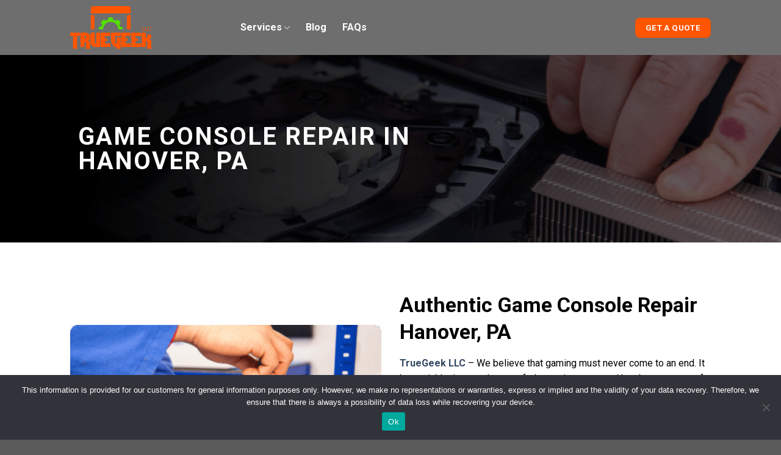

--- FILE ---
content_type: text/html; charset=UTF-8
request_url: https://truegeekllc.com/game-console-repair/
body_size: 26623
content:
<!DOCTYPE html>
<!--[if IE 9 ]> <html dir="ltr" lang="en-US" prefix="og: https://ogp.me/ns#" class="ie9 loading-site no-js"> <![endif]-->
<!--[if IE 8 ]> <html dir="ltr" lang="en-US" prefix="og: https://ogp.me/ns#" class="ie8 loading-site no-js"> <![endif]-->
<!--[if (gte IE 9)|!(IE)]><!--><html dir="ltr" lang="en-US" prefix="og: https://ogp.me/ns#" class="loading-site no-js"> <!--<![endif]-->
<head>
	<meta charset="UTF-8" />
<script type="text/javascript">
/* <![CDATA[ */
var gform;gform||(document.addEventListener("gform_main_scripts_loaded",function(){gform.scriptsLoaded=!0}),document.addEventListener("gform/theme/scripts_loaded",function(){gform.themeScriptsLoaded=!0}),window.addEventListener("DOMContentLoaded",function(){gform.domLoaded=!0}),gform={domLoaded:!1,scriptsLoaded:!1,themeScriptsLoaded:!1,isFormEditor:()=>"function"==typeof InitializeEditor,callIfLoaded:function(o){return!(!gform.domLoaded||!gform.scriptsLoaded||!gform.themeScriptsLoaded&&!gform.isFormEditor()||(gform.isFormEditor()&&console.warn("The use of gform.initializeOnLoaded() is deprecated in the form editor context and will be removed in Gravity Forms 3.1."),o(),0))},initializeOnLoaded:function(o){gform.callIfLoaded(o)||(document.addEventListener("gform_main_scripts_loaded",()=>{gform.scriptsLoaded=!0,gform.callIfLoaded(o)}),document.addEventListener("gform/theme/scripts_loaded",()=>{gform.themeScriptsLoaded=!0,gform.callIfLoaded(o)}),window.addEventListener("DOMContentLoaded",()=>{gform.domLoaded=!0,gform.callIfLoaded(o)}))},hooks:{action:{},filter:{}},addAction:function(o,r,e,t){gform.addHook("action",o,r,e,t)},addFilter:function(o,r,e,t){gform.addHook("filter",o,r,e,t)},doAction:function(o){gform.doHook("action",o,arguments)},applyFilters:function(o){return gform.doHook("filter",o,arguments)},removeAction:function(o,r){gform.removeHook("action",o,r)},removeFilter:function(o,r,e){gform.removeHook("filter",o,r,e)},addHook:function(o,r,e,t,n){null==gform.hooks[o][r]&&(gform.hooks[o][r]=[]);var d=gform.hooks[o][r];null==n&&(n=r+"_"+d.length),gform.hooks[o][r].push({tag:n,callable:e,priority:t=null==t?10:t})},doHook:function(r,o,e){var t;if(e=Array.prototype.slice.call(e,1),null!=gform.hooks[r][o]&&((o=gform.hooks[r][o]).sort(function(o,r){return o.priority-r.priority}),o.forEach(function(o){"function"!=typeof(t=o.callable)&&(t=window[t]),"action"==r?t.apply(null,e):e[0]=t.apply(null,e)})),"filter"==r)return e[0]},removeHook:function(o,r,t,n){var e;null!=gform.hooks[o][r]&&(e=(e=gform.hooks[o][r]).filter(function(o,r,e){return!!(null!=n&&n!=o.tag||null!=t&&t!=o.priority)}),gform.hooks[o][r]=e)}});
/* ]]> */
</script>

	<link rel="profile" href="https://gmpg.org/xfn/11" />
	<link rel="pingback" href="https://truegeekllc.com/xmlrpc.php" />

	<script>(function(html){html.className = html.className.replace(/\bno-js\b/,'js')})(document.documentElement);</script>

		<!-- All in One SEO 4.7.6 - aioseo.com -->
	<meta name="robots" content="max-image-preview:large" />
	<link rel="canonical" href="https://truegeekllc.com/game-console-repair/" />
	<meta name="generator" content="All in One SEO (AIOSEO) 4.7.6" />
		<meta property="og:locale" content="en_US" />
		<meta property="og:site_name" content="-" />
		<meta property="og:type" content="article" />
		<meta property="og:title" content="game console repair -" />
		<meta property="og:url" content="https://truegeekllc.com/game-console-repair/" />
		<meta property="article:published_time" content="2022-06-10T07:47:58+00:00" />
		<meta property="article:modified_time" content="2022-10-12T10:41:52+00:00" />
		<meta name="twitter:card" content="summary_large_image" />
		<meta name="twitter:title" content="game console repair -" />
		<script type="application/ld+json" class="aioseo-schema">
			{"@context":"https:\/\/schema.org","@graph":[{"@type":"BreadcrumbList","@id":"https:\/\/truegeekllc.com\/game-console-repair\/#breadcrumblist","itemListElement":[{"@type":"ListItem","@id":"https:\/\/truegeekllc.com\/#listItem","position":1,"name":"Home","item":"https:\/\/truegeekllc.com\/","nextItem":{"@type":"ListItem","@id":"https:\/\/truegeekllc.com\/game-console-repair\/#listItem","name":"game console repair"}},{"@type":"ListItem","@id":"https:\/\/truegeekllc.com\/game-console-repair\/#listItem","position":2,"name":"game console repair","previousItem":{"@type":"ListItem","@id":"https:\/\/truegeekllc.com\/#listItem","name":"Home"}}]},{"@type":"Organization","@id":"https:\/\/truegeekllc.com\/#organization","url":"https:\/\/truegeekllc.com\/"},{"@type":"WebPage","@id":"https:\/\/truegeekllc.com\/game-console-repair\/#webpage","url":"https:\/\/truegeekllc.com\/game-console-repair\/","name":"game console repair -","inLanguage":"en-US","isPartOf":{"@id":"https:\/\/truegeekllc.com\/#website"},"breadcrumb":{"@id":"https:\/\/truegeekllc.com\/game-console-repair\/#breadcrumblist"},"datePublished":"2022-06-10T07:47:58+00:00","dateModified":"2022-10-12T10:41:52+00:00"},{"@type":"WebSite","@id":"https:\/\/truegeekllc.com\/#website","url":"https:\/\/truegeekllc.com\/","inLanguage":"en-US","publisher":{"@id":"https:\/\/truegeekllc.com\/#organization"}}]}
		</script>
		<!-- All in One SEO -->

<meta name="viewport" content="width=device-width, initial-scale=1, maximum-scale=1" />
	<!-- This site is optimized with the Yoast SEO plugin v24.0 - https://yoast.com/wordpress/plugins/seo/ -->
	<title>game console repair -</title>
	<meta name="description" content="Is your console hindering your gaming experience? Bring it to True Geek LLC for game console repair in Hanover, PA. Get in touch for more details!" />
	<link rel="canonical" href="https://truegeekllc.com/game-console-repair/" />
	<meta property="og:locale" content="en_US" />
	<meta property="og:type" content="article" />
	<meta property="og:title" content="Get the best Game Console Repair In Hanover, PA - TrueGeeks LLC" />
	<meta property="og:description" content="Is your console hindering your gaming experience? Bring it to True Geek LLC for game console repair in Hanover, PA. Get in touch for more details!" />
	<meta property="og:url" content="https://truegeekllc.com/game-console-repair/" />
	<meta property="article:modified_time" content="2022-10-12T10:41:52+00:00" />
	<meta name="twitter:card" content="summary_large_image" />
	<meta name="twitter:label1" content="Est. reading time" />
	<meta name="twitter:data1" content="2 minutes" />
	<script type="application/ld+json" class="yoast-schema-graph">{"@context":"https://schema.org","@graph":[{"@type":"WebPage","@id":"https://truegeekllc.com/game-console-repair/","url":"https://truegeekllc.com/game-console-repair/","name":"Get the best Game Console Repair In Hanover, PA - TrueGeeks LLC","isPartOf":{"@id":"https://truegeekllc.com/#website"},"datePublished":"2022-06-10T07:47:58+00:00","dateModified":"2022-10-12T10:41:52+00:00","description":"Is your console hindering your gaming experience? Bring it to True Geek LLC for game console repair in Hanover, PA. Get in touch for more details!","breadcrumb":{"@id":"https://truegeekllc.com/game-console-repair/#breadcrumb"},"inLanguage":"en-US","potentialAction":[{"@type":"ReadAction","target":["https://truegeekllc.com/game-console-repair/"]}]},{"@type":"BreadcrumbList","@id":"https://truegeekllc.com/game-console-repair/#breadcrumb","itemListElement":[{"@type":"ListItem","position":1,"name":"Home","item":"https://truegeekllc.com/"},{"@type":"ListItem","position":2,"name":"game console repair"}]},{"@type":"WebSite","@id":"https://truegeekllc.com/#website","url":"https://truegeekllc.com/","name":"","description":"","potentialAction":[{"@type":"SearchAction","target":{"@type":"EntryPoint","urlTemplate":"https://truegeekllc.com/?s={search_term_string}"},"query-input":{"@type":"PropertyValueSpecification","valueRequired":true,"valueName":"search_term_string"}}],"inLanguage":"en-US"}]}</script>
	<!-- / Yoast SEO plugin. -->


<link rel='dns-prefetch' href='//cdn.jsdelivr.net' />
<link rel='dns-prefetch' href='//fonts.googleapis.com' />
<link rel="alternate" type="application/rss+xml" title=" &raquo; Feed" href="https://truegeekllc.com/feed/" />
<link rel="alternate" type="application/rss+xml" title=" &raquo; Comments Feed" href="https://truegeekllc.com/comments/feed/" />
<link rel="alternate" title="oEmbed (JSON)" type="application/json+oembed" href="https://truegeekllc.com/wp-json/oembed/1.0/embed?url=https%3A%2F%2Ftruegeekllc.com%2Fgame-console-repair%2F" />
<link rel="alternate" title="oEmbed (XML)" type="text/xml+oembed" href="https://truegeekllc.com/wp-json/oembed/1.0/embed?url=https%3A%2F%2Ftruegeekllc.com%2Fgame-console-repair%2F&#038;format=xml" />
<link rel="prefetch" href="https://truegeekllc.com/wp-content/themes/flatsome/assets/js/chunk.countup.fe2c1016.js" />
<link rel="prefetch" href="https://truegeekllc.com/wp-content/themes/flatsome/assets/js/chunk.sticky-sidebar.a58a6557.js" />
<link rel="prefetch" href="https://truegeekllc.com/wp-content/themes/flatsome/assets/js/chunk.tooltips.29144c1c.js" />
<link rel="prefetch" href="https://truegeekllc.com/wp-content/themes/flatsome/assets/js/chunk.vendors-popups.947eca5c.js" />
<link rel="prefetch" href="https://truegeekllc.com/wp-content/themes/flatsome/assets/js/chunk.vendors-slider.f0d2cbc9.js" />
		<!-- This site uses the Google Analytics by MonsterInsights plugin v9.2.2 - Using Analytics tracking - https://www.monsterinsights.com/ -->
							<script src="//www.googletagmanager.com/gtag/js?id=G-DX0TLQ4HEX"  data-cfasync="false" data-wpfc-render="false" type="text/javascript" async></script>
			<script data-cfasync="false" data-wpfc-render="false" type="text/javascript">
				var mi_version = '9.2.2';
				var mi_track_user = true;
				var mi_no_track_reason = '';
								var MonsterInsightsDefaultLocations = {"page_location":"https:\/\/truegeekllc.com\/game-console-repair\/"};
				if ( typeof MonsterInsightsPrivacyGuardFilter === 'function' ) {
					var MonsterInsightsLocations = (typeof MonsterInsightsExcludeQuery === 'object') ? MonsterInsightsPrivacyGuardFilter( MonsterInsightsExcludeQuery ) : MonsterInsightsPrivacyGuardFilter( MonsterInsightsDefaultLocations );
				} else {
					var MonsterInsightsLocations = (typeof MonsterInsightsExcludeQuery === 'object') ? MonsterInsightsExcludeQuery : MonsterInsightsDefaultLocations;
				}

								var disableStrs = [
										'ga-disable-G-DX0TLQ4HEX',
									];

				/* Function to detect opted out users */
				function __gtagTrackerIsOptedOut() {
					for (var index = 0; index < disableStrs.length; index++) {
						if (document.cookie.indexOf(disableStrs[index] + '=true') > -1) {
							return true;
						}
					}

					return false;
				}

				/* Disable tracking if the opt-out cookie exists. */
				if (__gtagTrackerIsOptedOut()) {
					for (var index = 0; index < disableStrs.length; index++) {
						window[disableStrs[index]] = true;
					}
				}

				/* Opt-out function */
				function __gtagTrackerOptout() {
					for (var index = 0; index < disableStrs.length; index++) {
						document.cookie = disableStrs[index] + '=true; expires=Thu, 31 Dec 2099 23:59:59 UTC; path=/';
						window[disableStrs[index]] = true;
					}
				}

				if ('undefined' === typeof gaOptout) {
					function gaOptout() {
						__gtagTrackerOptout();
					}
				}
								window.dataLayer = window.dataLayer || [];

				window.MonsterInsightsDualTracker = {
					helpers: {},
					trackers: {},
				};
				if (mi_track_user) {
					function __gtagDataLayer() {
						dataLayer.push(arguments);
					}

					function __gtagTracker(type, name, parameters) {
						if (!parameters) {
							parameters = {};
						}

						if (parameters.send_to) {
							__gtagDataLayer.apply(null, arguments);
							return;
						}

						if (type === 'event') {
														parameters.send_to = monsterinsights_frontend.v4_id;
							var hookName = name;
							if (typeof parameters['event_category'] !== 'undefined') {
								hookName = parameters['event_category'] + ':' + name;
							}

							if (typeof MonsterInsightsDualTracker.trackers[hookName] !== 'undefined') {
								MonsterInsightsDualTracker.trackers[hookName](parameters);
							} else {
								__gtagDataLayer('event', name, parameters);
							}
							
						} else {
							__gtagDataLayer.apply(null, arguments);
						}
					}

					__gtagTracker('js', new Date());
					__gtagTracker('set', {
						'developer_id.dZGIzZG': true,
											});
					if ( MonsterInsightsLocations.page_location ) {
						__gtagTracker('set', MonsterInsightsLocations);
					}
										__gtagTracker('config', 'G-DX0TLQ4HEX', {"forceSSL":"true","link_attribution":"true"} );
															window.gtag = __gtagTracker;										(function () {
						/* https://developers.google.com/analytics/devguides/collection/analyticsjs/ */
						/* ga and __gaTracker compatibility shim. */
						var noopfn = function () {
							return null;
						};
						var newtracker = function () {
							return new Tracker();
						};
						var Tracker = function () {
							return null;
						};
						var p = Tracker.prototype;
						p.get = noopfn;
						p.set = noopfn;
						p.send = function () {
							var args = Array.prototype.slice.call(arguments);
							args.unshift('send');
							__gaTracker.apply(null, args);
						};
						var __gaTracker = function () {
							var len = arguments.length;
							if (len === 0) {
								return;
							}
							var f = arguments[len - 1];
							if (typeof f !== 'object' || f === null || typeof f.hitCallback !== 'function') {
								if ('send' === arguments[0]) {
									var hitConverted, hitObject = false, action;
									if ('event' === arguments[1]) {
										if ('undefined' !== typeof arguments[3]) {
											hitObject = {
												'eventAction': arguments[3],
												'eventCategory': arguments[2],
												'eventLabel': arguments[4],
												'value': arguments[5] ? arguments[5] : 1,
											}
										}
									}
									if ('pageview' === arguments[1]) {
										if ('undefined' !== typeof arguments[2]) {
											hitObject = {
												'eventAction': 'page_view',
												'page_path': arguments[2],
											}
										}
									}
									if (typeof arguments[2] === 'object') {
										hitObject = arguments[2];
									}
									if (typeof arguments[5] === 'object') {
										Object.assign(hitObject, arguments[5]);
									}
									if ('undefined' !== typeof arguments[1].hitType) {
										hitObject = arguments[1];
										if ('pageview' === hitObject.hitType) {
											hitObject.eventAction = 'page_view';
										}
									}
									if (hitObject) {
										action = 'timing' === arguments[1].hitType ? 'timing_complete' : hitObject.eventAction;
										hitConverted = mapArgs(hitObject);
										__gtagTracker('event', action, hitConverted);
									}
								}
								return;
							}

							function mapArgs(args) {
								var arg, hit = {};
								var gaMap = {
									'eventCategory': 'event_category',
									'eventAction': 'event_action',
									'eventLabel': 'event_label',
									'eventValue': 'event_value',
									'nonInteraction': 'non_interaction',
									'timingCategory': 'event_category',
									'timingVar': 'name',
									'timingValue': 'value',
									'timingLabel': 'event_label',
									'page': 'page_path',
									'location': 'page_location',
									'title': 'page_title',
									'referrer' : 'page_referrer',
								};
								for (arg in args) {
																		if (!(!args.hasOwnProperty(arg) || !gaMap.hasOwnProperty(arg))) {
										hit[gaMap[arg]] = args[arg];
									} else {
										hit[arg] = args[arg];
									}
								}
								return hit;
							}

							try {
								f.hitCallback();
							} catch (ex) {
							}
						};
						__gaTracker.create = newtracker;
						__gaTracker.getByName = newtracker;
						__gaTracker.getAll = function () {
							return [];
						};
						__gaTracker.remove = noopfn;
						__gaTracker.loaded = true;
						window['__gaTracker'] = __gaTracker;
					})();
									} else {
										console.log("");
					(function () {
						function __gtagTracker() {
							return null;
						}

						window['__gtagTracker'] = __gtagTracker;
						window['gtag'] = __gtagTracker;
					})();
									}
			</script>
				<!-- / Google Analytics by MonsterInsights -->
		<style id='wp-img-auto-sizes-contain-inline-css' type='text/css'>
img:is([sizes=auto i],[sizes^="auto," i]){contain-intrinsic-size:3000px 1500px}
/*# sourceURL=wp-img-auto-sizes-contain-inline-css */
</style>
<style id='wp-emoji-styles-inline-css' type='text/css'>

	img.wp-smiley, img.emoji {
		display: inline !important;
		border: none !important;
		box-shadow: none !important;
		height: 1em !important;
		width: 1em !important;
		margin: 0 0.07em !important;
		vertical-align: -0.1em !important;
		background: none !important;
		padding: 0 !important;
	}
/*# sourceURL=wp-emoji-styles-inline-css */
</style>
<style id='wp-block-library-inline-css' type='text/css'>
:root{--wp-block-synced-color:#7a00df;--wp-block-synced-color--rgb:122,0,223;--wp-bound-block-color:var(--wp-block-synced-color);--wp-editor-canvas-background:#ddd;--wp-admin-theme-color:#007cba;--wp-admin-theme-color--rgb:0,124,186;--wp-admin-theme-color-darker-10:#006ba1;--wp-admin-theme-color-darker-10--rgb:0,107,160.5;--wp-admin-theme-color-darker-20:#005a87;--wp-admin-theme-color-darker-20--rgb:0,90,135;--wp-admin-border-width-focus:2px}@media (min-resolution:192dpi){:root{--wp-admin-border-width-focus:1.5px}}.wp-element-button{cursor:pointer}:root .has-very-light-gray-background-color{background-color:#eee}:root .has-very-dark-gray-background-color{background-color:#313131}:root .has-very-light-gray-color{color:#eee}:root .has-very-dark-gray-color{color:#313131}:root .has-vivid-green-cyan-to-vivid-cyan-blue-gradient-background{background:linear-gradient(135deg,#00d084,#0693e3)}:root .has-purple-crush-gradient-background{background:linear-gradient(135deg,#34e2e4,#4721fb 50%,#ab1dfe)}:root .has-hazy-dawn-gradient-background{background:linear-gradient(135deg,#faaca8,#dad0ec)}:root .has-subdued-olive-gradient-background{background:linear-gradient(135deg,#fafae1,#67a671)}:root .has-atomic-cream-gradient-background{background:linear-gradient(135deg,#fdd79a,#004a59)}:root .has-nightshade-gradient-background{background:linear-gradient(135deg,#330968,#31cdcf)}:root .has-midnight-gradient-background{background:linear-gradient(135deg,#020381,#2874fc)}:root{--wp--preset--font-size--normal:16px;--wp--preset--font-size--huge:42px}.has-regular-font-size{font-size:1em}.has-larger-font-size{font-size:2.625em}.has-normal-font-size{font-size:var(--wp--preset--font-size--normal)}.has-huge-font-size{font-size:var(--wp--preset--font-size--huge)}.has-text-align-center{text-align:center}.has-text-align-left{text-align:left}.has-text-align-right{text-align:right}.has-fit-text{white-space:nowrap!important}#end-resizable-editor-section{display:none}.aligncenter{clear:both}.items-justified-left{justify-content:flex-start}.items-justified-center{justify-content:center}.items-justified-right{justify-content:flex-end}.items-justified-space-between{justify-content:space-between}.screen-reader-text{border:0;clip-path:inset(50%);height:1px;margin:-1px;overflow:hidden;padding:0;position:absolute;width:1px;word-wrap:normal!important}.screen-reader-text:focus{background-color:#ddd;clip-path:none;color:#444;display:block;font-size:1em;height:auto;left:5px;line-height:normal;padding:15px 23px 14px;text-decoration:none;top:5px;width:auto;z-index:100000}html :where(.has-border-color){border-style:solid}html :where([style*=border-top-color]){border-top-style:solid}html :where([style*=border-right-color]){border-right-style:solid}html :where([style*=border-bottom-color]){border-bottom-style:solid}html :where([style*=border-left-color]){border-left-style:solid}html :where([style*=border-width]){border-style:solid}html :where([style*=border-top-width]){border-top-style:solid}html :where([style*=border-right-width]){border-right-style:solid}html :where([style*=border-bottom-width]){border-bottom-style:solid}html :where([style*=border-left-width]){border-left-style:solid}html :where(img[class*=wp-image-]){height:auto;max-width:100%}:where(figure){margin:0 0 1em}html :where(.is-position-sticky){--wp-admin--admin-bar--position-offset:var(--wp-admin--admin-bar--height,0px)}@media screen and (max-width:600px){html :where(.is-position-sticky){--wp-admin--admin-bar--position-offset:0px}}

/*# sourceURL=wp-block-library-inline-css */
</style><style id='global-styles-inline-css' type='text/css'>
:root{--wp--preset--aspect-ratio--square: 1;--wp--preset--aspect-ratio--4-3: 4/3;--wp--preset--aspect-ratio--3-4: 3/4;--wp--preset--aspect-ratio--3-2: 3/2;--wp--preset--aspect-ratio--2-3: 2/3;--wp--preset--aspect-ratio--16-9: 16/9;--wp--preset--aspect-ratio--9-16: 9/16;--wp--preset--color--black: #000000;--wp--preset--color--cyan-bluish-gray: #abb8c3;--wp--preset--color--white: #ffffff;--wp--preset--color--pale-pink: #f78da7;--wp--preset--color--vivid-red: #cf2e2e;--wp--preset--color--luminous-vivid-orange: #ff6900;--wp--preset--color--luminous-vivid-amber: #fcb900;--wp--preset--color--light-green-cyan: #7bdcb5;--wp--preset--color--vivid-green-cyan: #00d084;--wp--preset--color--pale-cyan-blue: #8ed1fc;--wp--preset--color--vivid-cyan-blue: #0693e3;--wp--preset--color--vivid-purple: #9b51e0;--wp--preset--gradient--vivid-cyan-blue-to-vivid-purple: linear-gradient(135deg,rgb(6,147,227) 0%,rgb(155,81,224) 100%);--wp--preset--gradient--light-green-cyan-to-vivid-green-cyan: linear-gradient(135deg,rgb(122,220,180) 0%,rgb(0,208,130) 100%);--wp--preset--gradient--luminous-vivid-amber-to-luminous-vivid-orange: linear-gradient(135deg,rgb(252,185,0) 0%,rgb(255,105,0) 100%);--wp--preset--gradient--luminous-vivid-orange-to-vivid-red: linear-gradient(135deg,rgb(255,105,0) 0%,rgb(207,46,46) 100%);--wp--preset--gradient--very-light-gray-to-cyan-bluish-gray: linear-gradient(135deg,rgb(238,238,238) 0%,rgb(169,184,195) 100%);--wp--preset--gradient--cool-to-warm-spectrum: linear-gradient(135deg,rgb(74,234,220) 0%,rgb(151,120,209) 20%,rgb(207,42,186) 40%,rgb(238,44,130) 60%,rgb(251,105,98) 80%,rgb(254,248,76) 100%);--wp--preset--gradient--blush-light-purple: linear-gradient(135deg,rgb(255,206,236) 0%,rgb(152,150,240) 100%);--wp--preset--gradient--blush-bordeaux: linear-gradient(135deg,rgb(254,205,165) 0%,rgb(254,45,45) 50%,rgb(107,0,62) 100%);--wp--preset--gradient--luminous-dusk: linear-gradient(135deg,rgb(255,203,112) 0%,rgb(199,81,192) 50%,rgb(65,88,208) 100%);--wp--preset--gradient--pale-ocean: linear-gradient(135deg,rgb(255,245,203) 0%,rgb(182,227,212) 50%,rgb(51,167,181) 100%);--wp--preset--gradient--electric-grass: linear-gradient(135deg,rgb(202,248,128) 0%,rgb(113,206,126) 100%);--wp--preset--gradient--midnight: linear-gradient(135deg,rgb(2,3,129) 0%,rgb(40,116,252) 100%);--wp--preset--font-size--small: 13px;--wp--preset--font-size--medium: 20px;--wp--preset--font-size--large: 36px;--wp--preset--font-size--x-large: 42px;--wp--preset--spacing--20: 0.44rem;--wp--preset--spacing--30: 0.67rem;--wp--preset--spacing--40: 1rem;--wp--preset--spacing--50: 1.5rem;--wp--preset--spacing--60: 2.25rem;--wp--preset--spacing--70: 3.38rem;--wp--preset--spacing--80: 5.06rem;--wp--preset--shadow--natural: 6px 6px 9px rgba(0, 0, 0, 0.2);--wp--preset--shadow--deep: 12px 12px 50px rgba(0, 0, 0, 0.4);--wp--preset--shadow--sharp: 6px 6px 0px rgba(0, 0, 0, 0.2);--wp--preset--shadow--outlined: 6px 6px 0px -3px rgb(255, 255, 255), 6px 6px rgb(0, 0, 0);--wp--preset--shadow--crisp: 6px 6px 0px rgb(0, 0, 0);}:where(.is-layout-flex){gap: 0.5em;}:where(.is-layout-grid){gap: 0.5em;}body .is-layout-flex{display: flex;}.is-layout-flex{flex-wrap: wrap;align-items: center;}.is-layout-flex > :is(*, div){margin: 0;}body .is-layout-grid{display: grid;}.is-layout-grid > :is(*, div){margin: 0;}:where(.wp-block-columns.is-layout-flex){gap: 2em;}:where(.wp-block-columns.is-layout-grid){gap: 2em;}:where(.wp-block-post-template.is-layout-flex){gap: 1.25em;}:where(.wp-block-post-template.is-layout-grid){gap: 1.25em;}.has-black-color{color: var(--wp--preset--color--black) !important;}.has-cyan-bluish-gray-color{color: var(--wp--preset--color--cyan-bluish-gray) !important;}.has-white-color{color: var(--wp--preset--color--white) !important;}.has-pale-pink-color{color: var(--wp--preset--color--pale-pink) !important;}.has-vivid-red-color{color: var(--wp--preset--color--vivid-red) !important;}.has-luminous-vivid-orange-color{color: var(--wp--preset--color--luminous-vivid-orange) !important;}.has-luminous-vivid-amber-color{color: var(--wp--preset--color--luminous-vivid-amber) !important;}.has-light-green-cyan-color{color: var(--wp--preset--color--light-green-cyan) !important;}.has-vivid-green-cyan-color{color: var(--wp--preset--color--vivid-green-cyan) !important;}.has-pale-cyan-blue-color{color: var(--wp--preset--color--pale-cyan-blue) !important;}.has-vivid-cyan-blue-color{color: var(--wp--preset--color--vivid-cyan-blue) !important;}.has-vivid-purple-color{color: var(--wp--preset--color--vivid-purple) !important;}.has-black-background-color{background-color: var(--wp--preset--color--black) !important;}.has-cyan-bluish-gray-background-color{background-color: var(--wp--preset--color--cyan-bluish-gray) !important;}.has-white-background-color{background-color: var(--wp--preset--color--white) !important;}.has-pale-pink-background-color{background-color: var(--wp--preset--color--pale-pink) !important;}.has-vivid-red-background-color{background-color: var(--wp--preset--color--vivid-red) !important;}.has-luminous-vivid-orange-background-color{background-color: var(--wp--preset--color--luminous-vivid-orange) !important;}.has-luminous-vivid-amber-background-color{background-color: var(--wp--preset--color--luminous-vivid-amber) !important;}.has-light-green-cyan-background-color{background-color: var(--wp--preset--color--light-green-cyan) !important;}.has-vivid-green-cyan-background-color{background-color: var(--wp--preset--color--vivid-green-cyan) !important;}.has-pale-cyan-blue-background-color{background-color: var(--wp--preset--color--pale-cyan-blue) !important;}.has-vivid-cyan-blue-background-color{background-color: var(--wp--preset--color--vivid-cyan-blue) !important;}.has-vivid-purple-background-color{background-color: var(--wp--preset--color--vivid-purple) !important;}.has-black-border-color{border-color: var(--wp--preset--color--black) !important;}.has-cyan-bluish-gray-border-color{border-color: var(--wp--preset--color--cyan-bluish-gray) !important;}.has-white-border-color{border-color: var(--wp--preset--color--white) !important;}.has-pale-pink-border-color{border-color: var(--wp--preset--color--pale-pink) !important;}.has-vivid-red-border-color{border-color: var(--wp--preset--color--vivid-red) !important;}.has-luminous-vivid-orange-border-color{border-color: var(--wp--preset--color--luminous-vivid-orange) !important;}.has-luminous-vivid-amber-border-color{border-color: var(--wp--preset--color--luminous-vivid-amber) !important;}.has-light-green-cyan-border-color{border-color: var(--wp--preset--color--light-green-cyan) !important;}.has-vivid-green-cyan-border-color{border-color: var(--wp--preset--color--vivid-green-cyan) !important;}.has-pale-cyan-blue-border-color{border-color: var(--wp--preset--color--pale-cyan-blue) !important;}.has-vivid-cyan-blue-border-color{border-color: var(--wp--preset--color--vivid-cyan-blue) !important;}.has-vivid-purple-border-color{border-color: var(--wp--preset--color--vivid-purple) !important;}.has-vivid-cyan-blue-to-vivid-purple-gradient-background{background: var(--wp--preset--gradient--vivid-cyan-blue-to-vivid-purple) !important;}.has-light-green-cyan-to-vivid-green-cyan-gradient-background{background: var(--wp--preset--gradient--light-green-cyan-to-vivid-green-cyan) !important;}.has-luminous-vivid-amber-to-luminous-vivid-orange-gradient-background{background: var(--wp--preset--gradient--luminous-vivid-amber-to-luminous-vivid-orange) !important;}.has-luminous-vivid-orange-to-vivid-red-gradient-background{background: var(--wp--preset--gradient--luminous-vivid-orange-to-vivid-red) !important;}.has-very-light-gray-to-cyan-bluish-gray-gradient-background{background: var(--wp--preset--gradient--very-light-gray-to-cyan-bluish-gray) !important;}.has-cool-to-warm-spectrum-gradient-background{background: var(--wp--preset--gradient--cool-to-warm-spectrum) !important;}.has-blush-light-purple-gradient-background{background: var(--wp--preset--gradient--blush-light-purple) !important;}.has-blush-bordeaux-gradient-background{background: var(--wp--preset--gradient--blush-bordeaux) !important;}.has-luminous-dusk-gradient-background{background: var(--wp--preset--gradient--luminous-dusk) !important;}.has-pale-ocean-gradient-background{background: var(--wp--preset--gradient--pale-ocean) !important;}.has-electric-grass-gradient-background{background: var(--wp--preset--gradient--electric-grass) !important;}.has-midnight-gradient-background{background: var(--wp--preset--gradient--midnight) !important;}.has-small-font-size{font-size: var(--wp--preset--font-size--small) !important;}.has-medium-font-size{font-size: var(--wp--preset--font-size--medium) !important;}.has-large-font-size{font-size: var(--wp--preset--font-size--large) !important;}.has-x-large-font-size{font-size: var(--wp--preset--font-size--x-large) !important;}
/*# sourceURL=global-styles-inline-css */
</style>

<style id='classic-theme-styles-inline-css' type='text/css'>
/*! This file is auto-generated */
.wp-block-button__link{color:#fff;background-color:#32373c;border-radius:9999px;box-shadow:none;text-decoration:none;padding:calc(.667em + 2px) calc(1.333em + 2px);font-size:1.125em}.wp-block-file__button{background:#32373c;color:#fff;text-decoration:none}
/*# sourceURL=/wp-includes/css/classic-themes.min.css */
</style>
<link rel='stylesheet' id='cookie-notice-front-css' href='https://truegeekllc.com/wp-content/plugins/cookie-notice/css/front.min.css?ver=2.5.4' type='text/css' media='all' />
<link rel='stylesheet' id='flatsome-main-css' href='https://truegeekllc.com/wp-content/themes/flatsome/assets/css/flatsome.css?ver=3.15.4' type='text/css' media='all' />
<style id='flatsome-main-inline-css' type='text/css'>
@font-face {
				font-family: "fl-icons";
				font-display: block;
				src: url(https://truegeekllc.com/wp-content/themes/flatsome/assets/css/icons/fl-icons.eot?v=3.15.4);
				src:
					url(https://truegeekllc.com/wp-content/themes/flatsome/assets/css/icons/fl-icons.eot#iefix?v=3.15.4) format("embedded-opentype"),
					url(https://truegeekllc.com/wp-content/themes/flatsome/assets/css/icons/fl-icons.woff2?v=3.15.4) format("woff2"),
					url(https://truegeekllc.com/wp-content/themes/flatsome/assets/css/icons/fl-icons.ttf?v=3.15.4) format("truetype"),
					url(https://truegeekllc.com/wp-content/themes/flatsome/assets/css/icons/fl-icons.woff?v=3.15.4) format("woff"),
					url(https://truegeekllc.com/wp-content/themes/flatsome/assets/css/icons/fl-icons.svg?v=3.15.4#fl-icons) format("svg");
			}
/*# sourceURL=flatsome-main-inline-css */
</style>
<link rel='stylesheet' id='flatsome-style-css' href='https://truegeekllc.com/wp-content/themes/flatsome-child/style.css?ver=3.0' type='text/css' media='all' />
<link rel='stylesheet' id='flatsome-googlefonts-css' href='//fonts.googleapis.com/css?family=Roboto%3Aregular%2C700%2Cregular%2C700%7CDancing+Script%3Aregular%2C400&#038;display=swap&#038;ver=3.9' type='text/css' media='all' />
<script type="text/javascript" src="https://truegeekllc.com/wp-content/plugins/google-analytics-for-wordpress/assets/js/frontend-gtag.min.js?ver=9.2.2" id="monsterinsights-frontend-script-js" async="async" data-wp-strategy="async"></script>
<script data-cfasync="false" data-wpfc-render="false" type="text/javascript" id='monsterinsights-frontend-script-js-extra'>/* <![CDATA[ */
var monsterinsights_frontend = {"js_events_tracking":"true","download_extensions":"doc,pdf,ppt,zip,xls,docx,pptx,xlsx","inbound_paths":"[{\"path\":\"\\\/go\\\/\",\"label\":\"affiliate\"},{\"path\":\"\\\/recommend\\\/\",\"label\":\"affiliate\"}]","home_url":"https:\/\/truegeekllc.com","hash_tracking":"false","v4_id":"G-DX0TLQ4HEX"};/* ]]> */
</script>
<script type="text/javascript" id="cookie-notice-front-js-before">
/* <![CDATA[ */
var cnArgs = {"ajaxUrl":"https:\/\/truegeekllc.com\/wp-admin\/admin-ajax.php","nonce":"bf293d4336","hideEffect":"fade","position":"bottom","onScroll":false,"onScrollOffset":100,"onClick":true,"cookieName":"cookie_notice_accepted","cookieTime":2592000,"cookieTimeRejected":2592000,"globalCookie":false,"redirection":false,"cache":false,"revokeCookies":false,"revokeCookiesOpt":"automatic"};

//# sourceURL=cookie-notice-front-js-before
/* ]]> */
</script>
<script type="text/javascript" src="https://truegeekllc.com/wp-content/plugins/cookie-notice/js/front.min.js?ver=2.5.4" id="cookie-notice-front-js"></script>
<script type="text/javascript" src="https://truegeekllc.com/wp-includes/js/jquery/jquery.min.js?ver=3.7.1" id="jquery-core-js"></script>
<script type="text/javascript" src="https://truegeekllc.com/wp-includes/js/jquery/jquery-migrate.min.js?ver=3.4.1" id="jquery-migrate-js"></script>
<link rel="https://api.w.org/" href="https://truegeekllc.com/wp-json/" /><link rel="alternate" title="JSON" type="application/json" href="https://truegeekllc.com/wp-json/wp/v2/pages/304" /><link rel="EditURI" type="application/rsd+xml" title="RSD" href="https://truegeekllc.com/xmlrpc.php?rsd" />
<meta name="generator" content="WordPress 6.9" />
<link rel='shortlink' href='https://truegeekllc.com/?p=304' />
<style>.bg{opacity: 0; transition: opacity 1s; -webkit-transition: opacity 1s;} .bg-loaded{opacity: 1;}</style><!--[if IE]><link rel="stylesheet" type="text/css" href="https://truegeekllc.com/wp-content/themes/flatsome/assets/css/ie-fallback.css"><script src="//cdnjs.cloudflare.com/ajax/libs/html5shiv/3.6.1/html5shiv.js"></script><script>var head = document.getElementsByTagName('head')[0],style = document.createElement('style');style.type = 'text/css';style.styleSheet.cssText = ':before,:after{content:none !important';head.appendChild(style);setTimeout(function(){head.removeChild(style);}, 0);</script><script src="https://truegeekllc.com/wp-content/themes/flatsome/assets/libs/ie-flexibility.js"></script><![endif]--><meta name="google-site-verification" content="c4n5I314JzQXG0s1_YSE6h5NvQPpcBJ5XR2UzE_5tK8" />

<!-- Global site tag (gtag.js) - Google Analytics -->
<script async src="https://www.googletagmanager.com/gtag/js?id=G-5Z56VGBLQR"></script>
<script>
  window.dataLayer = window.dataLayer || [];
  function gtag(){dataLayer.push(arguments);}
  gtag('js', new Date());
  gtag('config', 'G-5Z56VGBLQR');
</script>

<!-- Global site tag (gtag.js) - Google Analytics -->
<script async src="https://www.googletagmanager.com/gtag/js?id=UA-232742742-1"></script>
<script>
  window.dataLayer = window.dataLayer || [];
  function gtag(){dataLayer.push(arguments);}
  gtag('js', new Date());
  gtag('config', 'UA-232742742-1');
</script>

<script>
       jQuery(document).ready(function($) {
       jQuery(function() {
           var $gtag_btn = "input#gform_submit_button_1, .gtag-show";
           var $gtag = " gtag('event', 'Form Submit', {'event_category':'Form ','event_label':'Form Submission'}); ";
              jQuery($gtag_btn).attr("onclick",$gtag);
        });
   });
</script>

<script>
       jQuery(document).ready(function($) {
       jQuery(function() {
           var $gtag_btn = "#gform_submit_button_2, .gtag-show";
           var $gtag = " gtag('event', 'Form Submit', {'event_category':'Form ','event_label':'Form Submission'}); ";
              jQuery($gtag_btn).attr("onclick",$gtag);
        });
   });
</script>
<link rel="icon" href="https://truegeekllc.com/wp-content/uploads/2022/06/image-24.png" sizes="32x32" />
<link rel="icon" href="https://truegeekllc.com/wp-content/uploads/2022/06/image-24.png" sizes="192x192" />
<link rel="apple-touch-icon" href="https://truegeekllc.com/wp-content/uploads/2022/06/image-24.png" />
<meta name="msapplication-TileImage" content="https://truegeekllc.com/wp-content/uploads/2022/06/image-24.png" />
<style id="custom-css" type="text/css">:root {--primary-color: #446084;}.header-main{height: 90px}#logo img{max-height: 90px}#logo{width:249px;}#logo img{padding:10px 0;}.header-bottom{min-height: 55px}.header-top{min-height: 30px}.transparent .header-main{height: 90px}.transparent #logo img{max-height: 90px}.has-transparent + .page-title:first-of-type,.has-transparent + #main > .page-title,.has-transparent + #main > div > .page-title,.has-transparent + #main .page-header-wrapper:first-of-type .page-title{padding-top: 90px;}.transparent .header-wrapper{background-color: rgba(0,0,0,0.41)!important;}.transparent .top-divider{display: none;}.header.show-on-scroll,.stuck .header-main{height:70px!important}.stuck #logo img{max-height: 70px!important}.header-bg-color {background-color: rgba(10,10,10,0.59)}.header-bottom {background-color: #f1f1f1}.header-main .nav > li > a{line-height: 16px }.stuck .header-main .nav > li > a{line-height: 50px }@media (max-width: 549px) {.header-main{height: 70px}#logo img{max-height: 70px}}/* Background Color */[data-icon-label]:after, .secondary.is-underline:hover,.secondary.is-outline:hover,.icon-label,.button.secondary:not(.is-outline),.button.alt:not(.is-outline), .badge-inner.on-sale, .button.checkout, .single_add_to_cart_button, .current .breadcrumb-step{ background-color:#ff5500; }[data-text-bg="secondary"]{background-color: #ff5500;}/* Color */.secondary.is-underline,.secondary.is-link, .secondary.is-outline,.stars a.active, .star-rating:before, .woocommerce-page .star-rating:before,.star-rating span:before, .color-secondary{color: #ff5500}/* Color !important */[data-text-color="secondary"]{color: #ff5500!important;}/* Border */.secondary.is-outline:hover{border-color:#ff5500}body{font-family:"Roboto", sans-serif}body{font-weight: 0}.nav > li > a {font-family:"Roboto", sans-serif;}.mobile-sidebar-levels-2 .nav > li > ul > li > a {font-family:"Roboto", sans-serif;}.nav > li > a {font-weight: 700;}.mobile-sidebar-levels-2 .nav > li > ul > li > a {font-weight: 700;}h1,h2,h3,h4,h5,h6,.heading-font, .off-canvas-center .nav-sidebar.nav-vertical > li > a{font-family: "Roboto", sans-serif;}h1,h2,h3,h4,h5,h6,.heading-font,.banner h1,.banner h2{font-weight: 700;}.alt-font{font-family: "Dancing Script", sans-serif;}.alt-font{font-weight: 400!important;}.header:not(.transparent) .header-nav-main.nav > li > a {color: #ffffff;}.header:not(.transparent) .header-nav-main.nav > li > a:hover,.header:not(.transparent) .header-nav-main.nav > li.active > a,.header:not(.transparent) .header-nav-main.nav > li.current > a,.header:not(.transparent) .header-nav-main.nav > li > a.active,.header:not(.transparent) .header-nav-main.nav > li > a.current{color: #ffffff;}.header-nav-main.nav-line-bottom > li > a:before,.header-nav-main.nav-line-grow > li > a:before,.header-nav-main.nav-line > li > a:before,.header-nav-main.nav-box > li > a:hover,.header-nav-main.nav-box > li.active > a,.header-nav-main.nav-pills > li > a:hover,.header-nav-main.nav-pills > li.active > a{color:#FFF!important;background-color: #ffffff;}/* Custom CSS */.gform_wrapper.gravity-theme .gform_footer, .gform_wrapper.gravity-theme .gform_page_footer { margin: 0px 0 0!important; padding: 0px 0!important; }h1{font-size:40px !important;}input#gform_submit_button_1 {margin-top: 20px;}.inner-section1 {position: absolute!important;bottom: 0px!important;}.inner-section1 .section-content {background: #2c1c1b8c!important;}.custom-white{background: white;border-radius: 8px;padding: 39px 0px;}.footer-widgets.footer.footer-1 {display:none}.absolute-footer.dark.medium-text-center.small-text-center {display:none}.dollar {font-size:100px;}.footer-menu {flex-direction: row;column-gap: 45px;justify-content: end;color: #fff!important;padding: 11px 0px;}.ux-menu-link--active .ux-menu-link__link, .ux-menu-link:hover .ux-menu-link__link {color: #fff!important;}h1{font-size: 40px !important;}h2{font-size: 34px !important;}h3{font-size: 26px !important;}h4{font-size: 22px !important;}.custom-icon {align-items: center;}/* Custom CSS Tablet */@media (max-width: 849px){.dollar {font-size:80px;}}/* Custom CSS Mobile */@media (max-width: 549px){.footer-menu {flex-direction: column;align-items: center;}.banner_text{font-size:20px;}h1{font-size: 26px !important;}h2{font-size: 24px !important;}h3{font-size: 20px !important;}h4{font-size: 18px !important;}}.label-new.menu-item > a:after{content:"New";}.label-hot.menu-item > a:after{content:"Hot";}.label-sale.menu-item > a:after{content:"Sale";}.label-popular.menu-item > a:after{content:"Popular";}</style>		<style type="text/css" id="wp-custom-css">
			@media screen and (max-width: 480px) {
 .custom-social-icons {
        display: flex;
    justify-content: center;
  }
}		</style>
		<style id="wpforms-css-vars-root">
				:root {
					--wpforms-field-border-radius: 3px;
--wpforms-field-border-style: solid;
--wpforms-field-border-size: 1px;
--wpforms-field-background-color: #ffffff;
--wpforms-field-border-color: rgba( 0, 0, 0, 0.25 );
--wpforms-field-border-color-spare: rgba( 0, 0, 0, 0.25 );
--wpforms-field-text-color: rgba( 0, 0, 0, 0.7 );
--wpforms-field-menu-color: #ffffff;
--wpforms-label-color: rgba( 0, 0, 0, 0.85 );
--wpforms-label-sublabel-color: rgba( 0, 0, 0, 0.55 );
--wpforms-label-error-color: #d63637;
--wpforms-button-border-radius: 3px;
--wpforms-button-border-style: none;
--wpforms-button-border-size: 1px;
--wpforms-button-background-color: #066aab;
--wpforms-button-border-color: #066aab;
--wpforms-button-text-color: #ffffff;
--wpforms-page-break-color: #066aab;
--wpforms-background-image: none;
--wpforms-background-position: center center;
--wpforms-background-repeat: no-repeat;
--wpforms-background-size: cover;
--wpforms-background-width: 100px;
--wpforms-background-height: 100px;
--wpforms-background-color: rgba( 0, 0, 0, 0 );
--wpforms-background-url: none;
--wpforms-container-padding: 0px;
--wpforms-container-border-style: none;
--wpforms-container-border-width: 1px;
--wpforms-container-border-color: #000000;
--wpforms-container-border-radius: 3px;
--wpforms-field-size-input-height: 43px;
--wpforms-field-size-input-spacing: 15px;
--wpforms-field-size-font-size: 16px;
--wpforms-field-size-line-height: 19px;
--wpforms-field-size-padding-h: 14px;
--wpforms-field-size-checkbox-size: 16px;
--wpforms-field-size-sublabel-spacing: 5px;
--wpforms-field-size-icon-size: 1;
--wpforms-label-size-font-size: 16px;
--wpforms-label-size-line-height: 19px;
--wpforms-label-size-sublabel-font-size: 14px;
--wpforms-label-size-sublabel-line-height: 17px;
--wpforms-button-size-font-size: 17px;
--wpforms-button-size-height: 41px;
--wpforms-button-size-padding-h: 15px;
--wpforms-button-size-margin-top: 10px;
--wpforms-container-shadow-size-box-shadow: none;

				}
			</style><link rel='stylesheet' id='gform_basic-css' href='https://truegeekllc.com/wp-content/plugins/gravityforms/assets/css/dist/basic.min.css?ver=2.9.25' type='text/css' media='all' />
<link rel='stylesheet' id='gform_theme_components-css' href='https://truegeekllc.com/wp-content/plugins/gravityforms/assets/css/dist/theme-components.min.css?ver=2.9.25' type='text/css' media='all' />
<link rel='stylesheet' id='gform_theme-css' href='https://truegeekllc.com/wp-content/plugins/gravityforms/assets/css/dist/theme.min.css?ver=2.9.25' type='text/css' media='all' />
</head>

<body class="wp-singular page-template page-template-page-blank page-template-page-blank-php page page-id-304 wp-theme-flatsome wp-child-theme-flatsome-child cookies-not-set lightbox nav-dropdown-has-arrow nav-dropdown-has-shadow nav-dropdown-has-border">


<a class="skip-link screen-reader-text" href="#main">Skip to content</a>

<div id="wrapper">

	
	<header id="header" class="header has-sticky sticky-jump">
		<div class="header-wrapper">
			<div id="masthead" class="header-main nav-dark">
      <div class="header-inner flex-row container logo-left medium-logo-center" role="navigation">

          <!-- Logo -->
          <div id="logo" class="flex-col logo">
            
<!-- Header logo -->
<a href="https://truegeekllc.com/" title="" rel="home">
		<img width="487" height="256" src="https://truegeekllc.com/wp-content/uploads/2022/06/logo.png" class="header_logo header-logo" alt=""/><img  width="487" height="256" src="https://truegeekllc.com/wp-content/uploads/2022/06/logo.png" class="header-logo-dark" alt=""/></a>
          </div>

          <!-- Mobile Left Elements -->
          <div class="flex-col show-for-medium flex-left">
            <ul class="mobile-nav nav nav-left ">
              <li class="nav-icon has-icon">
  		<a href="#" data-open="#main-menu" data-pos="left" data-bg="main-menu-overlay" data-color="" class="is-small" aria-label="Menu" aria-controls="main-menu" aria-expanded="false">
		
		  <i class="icon-menu" ></i>
		  		</a>
	</li>            </ul>
          </div>

          <!-- Left Elements -->
          <div class="flex-col hide-for-medium flex-left
            flex-grow">
            <ul class="header-nav header-nav-main nav nav-left  nav-size-large nav-spacing-xlarge" >
              <li id="menu-item-30" class="menu-item menu-item-type-post_type menu-item-object-page current-menu-ancestor current-menu-parent current_page_parent current_page_ancestor menu-item-has-children menu-item-30 active menu-item-design-default has-dropdown"><a href="https://truegeekllc.com/service/" class="nav-top-link">Services<i class="icon-angle-down" ></i></a>
<ul class="sub-menu nav-dropdown nav-dropdown-default">
	<li id="menu-item-335" class="menu-item menu-item-type-post_type menu-item-object-page menu-item-335"><a href="https://truegeekllc.com/smartphone-repair/">Smartphone Repair</a></li>
	<li id="menu-item-334" class="menu-item menu-item-type-post_type menu-item-object-page menu-item-334"><a href="https://truegeekllc.com/samsung-repair/">Samsung Repair</a></li>
	<li id="menu-item-333" class="menu-item menu-item-type-post_type menu-item-object-page menu-item-333"><a href="https://truegeekllc.com/iphone-repair/">iPhone Repair</a></li>
	<li id="menu-item-332" class="menu-item menu-item-type-post_type menu-item-object-page menu-item-332"><a href="https://truegeekllc.com/computer-repair/">Computer Repair</a></li>
	<li id="menu-item-329" class="menu-item menu-item-type-post_type menu-item-object-page menu-item-329"><a href="https://truegeekllc.com/ipad-repair/">iPad Repair</a></li>
	<li id="menu-item-328" class="menu-item menu-item-type-post_type menu-item-object-page menu-item-328"><a href="https://truegeekllc.com/tablet-repair/">Tablet Repair</a></li>
	<li id="menu-item-327" class="menu-item menu-item-type-post_type menu-item-object-page current-menu-item page_item page-item-304 current_page_item menu-item-327 active"><a href="https://truegeekllc.com/game-console-repair/" aria-current="page">Game Console Repair</a></li>
</ul>
</li>
<li id="menu-item-666" class="menu-item menu-item-type-post_type menu-item-object-page menu-item-666 menu-item-design-default"><a href="https://truegeekllc.com/blog/" class="nav-top-link">Blog</a></li>
<li id="menu-item-26" class="menu-item menu-item-type-post_type menu-item-object-page menu-item-26 menu-item-design-default"><a href="https://truegeekllc.com/faqs/" class="nav-top-link">FAQs</a></li>
            </ul>
          </div>

          <!-- Right Elements -->
          <div class="flex-col hide-for-medium flex-right">
            <ul class="header-nav header-nav-main nav nav-right  nav-size-large nav-spacing-xlarge">
              <li class="html header-button-1">
	<div class="header-button">
	<a href="https://truegeekllc.com/contact-us/" class="button secondary"  style="border-radius:8px;">
    <span>Get a Quote</span>
  </a>
	</div>
</li>


            </ul>
          </div>

          <!-- Mobile Right Elements -->
          <div class="flex-col show-for-medium flex-right">
            <ul class="mobile-nav nav nav-right ">
                          </ul>
          </div>

      </div>
     
            <div class="container"><div class="top-divider full-width"></div></div>
      </div>
<div class="header-bg-container fill"><div class="header-bg-image fill"></div><div class="header-bg-color fill"></div></div>		</div>
	</header>

	
	<main id="main" class="">


<div id="content" role="main" class="content-area">

		
				<section class="section" id="section_482991351">
		<div class="bg section-bg fill bg-fill  bg-loaded" >

			
			
			

		</div>

		

		<div class="section-content relative">
			
<div class="row row-collapse row-full-width"  id="row-93718571">

	<div id="col-1956747442" class="col small-12 large-12"  >
				<div class="col-inner"  >
			
			

  <div class="banner has-hover" id="banner-992810479">
          <div class="banner-inner fill">
        <div class="banner-bg fill" >
            <div class="bg fill bg-fill "></div>
                        <div class="overlay"></div>            
                    </div>
		
        <div class="banner-layers container">
            <div class="fill banner-link"></div>            
   <div id="text-box-1797863894" class="text-box banner-layer x5 md-x10 lg-x10 y50 md-y50 lg-y50 res-text">
                                <div class="text-box-content text dark">
              
              <div class="text-inner text-left">
                  
	<div id="text-659617447" class="text">
		
<h1 class="uppercase"><strong class="banner_text">game console repair in <span data-sheets-value="{&quot;1&quot;:2,&quot;2&quot;:&quot;Hanover, Pa&quot;}" data-sheets-userformat="{&quot;2&quot;:15233,&quot;3&quot;:{&quot;1&quot;:0},&quot;10&quot;:2,&quot;11&quot;:0,&quot;12&quot;:0,&quot;14&quot;:{&quot;1&quot;:2,&quot;2&quot;:0},&quot;15&quot;:&quot;Calibri, sans-serif&quot;,&quot;16&quot;:11}">Hanover, Pa</span></strong></h1>
		
<style>
#text-659617447 {
  text-align: left;
}
</style>
	</div>
	
              </div>
           </div>
                            
<style>
#text-box-1797863894 {
  width: 84%;
}
#text-box-1797863894 .text-box-content {
  font-size: 100%;
}
@media (min-width:550px) {
  #text-box-1797863894 {
    width: 55%;
  }
}
@media (min-width:850px) {
  #text-box-1797863894 {
    width: 43%;
  }
}
</style>
    </div>
 
        </div>
      </div>

            
<style>
#banner-992810479 {
  padding-top: 48%;
}
#banner-992810479 .bg.bg-loaded {
  background-image: url(https://truegeekllc.com/wp-content/uploads/2022/06/Console-banner.png);
}
#banner-992810479 .overlay {
  background-color: rgba(0,0,0,.5);
}
#banner-992810479 .ux-shape-divider--top svg {
  height: 150px;
  --divider-top-width: 100%;
}
#banner-992810479 .ux-shape-divider--bottom svg {
  height: 150px;
  --divider-width: 100%;
}
@media (min-width:550px) {
  #banner-992810479 {
    padding-top: 24%;
  }
}
</style>
  </div>


		</div>
					</div>

	
</div>
		</div>

		
<style>
#section_482991351 {
  padding-top: 0px;
  padding-bottom: 0px;
}
#section_482991351 .ux-shape-divider--top svg {
  height: 150px;
  --divider-top-width: 100%;
}
#section_482991351 .ux-shape-divider--bottom svg {
  height: 150px;
  --divider-width: 100%;
}
</style>
	</section>
	
	<section class="section" id="section_1602994379">
		<div class="bg section-bg fill bg-fill  bg-loaded" >

			
			
			

		</div>

		

		<div class="section-content relative">
			
	<div id="gap-988612511" class="gap-element clearfix" style="display:block; height:auto;">
		
<style>
#gap-988612511 {
  padding-top: 50px;
}
</style>
	</div>
	
<div class="row"  id="row-766448666">

	<div id="col-1698886882" class="col medium-6 small-12 large-6"  >
				<div class="col-inner"  >
			
			
	<div id="gap-694015238" class="gap-element clearfix" style="display:block; height:auto;">
		
<style>
#gap-694015238 {
  padding-top: 55px;
}
</style>
	</div>
	
	<div class="img has-hover x md-x lg-x y md-y lg-y" id="image_779314607">
								<div class="img-inner dark" >
			<img fetchpriority="high" decoding="async" width="406" height="303" src="https://truegeekllc.com/wp-content/uploads/2022/06/Console-Side-Image.png" class="attachment-large size-large" alt="console repair hanover pa" srcset="https://truegeekllc.com/wp-content/uploads/2022/06/Console-Side-Image.png 406w, https://truegeekllc.com/wp-content/uploads/2022/06/Console-Side-Image-300x224.png 300w" sizes="(max-width: 406px) 100vw, 406px" />						
					</div>
								
<style>
#image_779314607 {
  width: 100%;
}
</style>
	</div>
	
		</div>
					</div>

	

	<div id="col-839274661" class="col medium-6 small-12 large-6"  >
				<div class="col-inner"  >
			
			
	<div id="text-3882878137" class="text">
		
<h2><strong>Authentic Game Console Repair Hanover, PA</strong></h2>
<p><span style="font-weight: 400;"><a href="https://truegeekllc.com/"><strong>TrueGeek LLC</strong></a> &#8211; We believe that gaming must never come to an end. It has quickly risen to the top of electronic sports and has become one of the most competitive digital spaces in the world. High-quality </span><span style="font-weight: 400;">console repair in Hanover, PA</span><span style="font-weight: 400;"> is hard to come by and that is what we are here to solve. We repair consoles of all platforms to deliver a service that is reliable and clean.</span></p>
<p><span style="font-weight: 400;">The parts we use are sourced from dependable suppliers so you get the best from the bunch. Our services are also backed by a limited but unconditional warranty so you can have peace of mind when you walk out the door of our store. </span><span style="font-weight: 400;">With a fast turnaround rate, you can get your console back within 48 hours </span><span style="font-weight: 400;">and get back to gaming quickly! Make sure you check out our </span><strong><a href="https://truegeekllc.com/computer-repair/">computer repair service</a></strong><span style="font-weight: 400;"> too.</span><br />
		
<style>
#text-3882878137 {
  color: rgb(0,0,0);
}
#text-3882878137 > * {
  color: rgb(0,0,0);
}
</style>
	</div>
	
<a href="https://truegeekllc.com/contact-us/" target="_self" class="button secondary lowercase"  style="border-radius:10px;">
    <span>Contact us</span>
  </a>

		</div>
					</div>

	
</div>
	<div id="gap-637770452" class="gap-element clearfix" style="display:block; height:auto;">
		
<style>
#gap-637770452 {
  padding-top: 50px;
}
</style>
	</div>
	
		</div>

		
<style>
#section_1602994379 {
  padding-top: 30px;
  padding-bottom: 30px;
}
#section_1602994379 .ux-shape-divider--top svg {
  height: 150px;
  --divider-top-width: 100%;
}
#section_1602994379 .ux-shape-divider--bottom svg {
  height: 150px;
  --divider-width: 100%;
}
</style>
	</section>
	
	<section class="section" id="section_998721721">
		<div class="bg section-bg fill bg-fill  " >

			
			
			

		</div>

		

		<div class="section-content relative">
			

	<div id="gap-1466607698" class="gap-element clearfix" style="display:block; height:auto;">
		
<style>
#gap-1466607698 {
  padding-top: 45px;
}
</style>
	</div>
	

<div class="row"  id="row-853734743">


	<div id="col-2140566721" class="col medium-1 small-12 large-1"  >
				<div class="col-inner"  >
			
			


		</div>
					</div>

	

	<div id="col-841861816" class="col medium-10 small-12 large-10"  >
				<div class="col-inner text-center"  >
			
			

<div class="row"  id="row-1582162420">


	<div id="col-270074232" class="col small-12 large-12"  >
				<div class="col-inner"  >
			
			

	<div id="text-769225923" class="text">
		

<p><hp style="text-align: center;"><strong><span style="font-size:32px">Your go-to provider for electronics repair</span> </strong></p>

		
<style>
#text-769225923 {
  color: rgb(0,0,0);
}
#text-769225923 > * {
  color: rgb(0,0,0);
}
</style>
	</div>
	
<div class="row"  id="row-1137622530">


	<div id="col-901554019" class="col medium-6 small-12 large-6"  >
				<div class="col-inner box-shadow-2"  >
			
			


		<div class="icon-box featured-box icon-box-left text-left"  >
					<div class="icon-box-img" style="width: 30px">
				<div class="icon">
					<div class="icon-inner" >
						<img decoding="async" width="50" height="50" src="https://truegeekllc.com/wp-content/uploads/2022/06/tick.png" class="attachment-medium size-medium" alt="" />					</div>
				</div>
			</div>
				<div class="icon-box-text last-reset">
									

<p style="font-size:18px;">Expert Technicians to Repair Your Device</p>

		</div>
	</div>
	
	

		</div>
				
<style>
#col-901554019 > .col-inner {
  padding: 20px 20px 20px 20px;
}
</style>
	</div>

	

	<div id="col-1029941567" class="col medium-6 small-12 large-6"  >
				<div class="col-inner box-shadow-2"  >
			
			


		<div class="icon-box featured-box icon-box-left text-left"  >
					<div class="icon-box-img" style="width: 30px">
				<div class="icon">
					<div class="icon-inner" >
						<img decoding="async" width="50" height="50" src="https://truegeekllc.com/wp-content/uploads/2022/06/tick.png" class="attachment-medium size-medium" alt="" />					</div>
				</div>
			</div>
				<div class="icon-box-text last-reset">
									

<p style="font-size:18px;">Free Estimate For Any Repair</p>

		</div>
	</div>
	
	

		</div>
				
<style>
#col-1029941567 > .col-inner {
  padding: 20px 20px 20px 20px;
}
</style>
	</div>

	

</div>
<div class="row"  id="row-833504015">


	<div id="col-727394222" class="col medium-6 small-12 large-6"  >
				<div class="col-inner box-shadow-2"  >
			
			


		<div class="icon-box featured-box icon-box-left text-left"  >
					<div class="icon-box-img" style="width: 30px">
				<div class="icon">
					<div class="icon-inner" >
						<img decoding="async" width="50" height="50" src="https://truegeekllc.com/wp-content/uploads/2022/06/tick.png" class="attachment-medium size-medium" alt="" />					</div>
				</div>
			</div>
				<div class="icon-box-text last-reset">
									

<p style="font-size:18px;">
Same Day Turnaround on Most Devices</p>

		</div>
	</div>
	
	

		</div>
				
<style>
#col-727394222 > .col-inner {
  padding: 20px 20px 20px 20px;
}
</style>
	</div>

	

	<div id="col-1732521436" class="col medium-6 small-12 large-6"  >
				<div class="col-inner box-shadow-2"  >
			
			


		<div class="icon-box featured-box icon-box-left text-left"  >
					<div class="icon-box-img" style="width: 30px">
				<div class="icon">
					<div class="icon-inner" >
						<img decoding="async" width="50" height="50" src="https://truegeekllc.com/wp-content/uploads/2022/06/tick.png" class="attachment-medium size-medium" alt="" />					</div>
				</div>
			</div>
				<div class="icon-box-text last-reset">
									

<p style="font-size:18px;">Full 90 Days Warranty (Does Not Cover Physical Damage).</p>

		</div>
	</div>
	
	

		</div>
				
<style>
#col-1732521436 > .col-inner {
  padding: 20px 20px 20px 20px;
}
</style>
	</div>

	

</div>
<div class="row"  id="row-1474181056">


	<div id="col-812782346" class="col medium-6 small-12 large-6"  >
				<div class="col-inner box-shadow-2"  >
			
			


		<div class="icon-box featured-box icon-box-left text-left"  >
					<div class="icon-box-img" style="width: 30px">
				<div class="icon">
					<div class="icon-inner" >
						<img decoding="async" width="50" height="50" src="https://truegeekllc.com/wp-content/uploads/2022/06/tick.png" class="attachment-medium size-medium" alt="" />					</div>
				</div>
			</div>
				<div class="icon-box-text last-reset">
									

<p style="font-size:18px;">High Quality Parts for Best Results</p>

		</div>
	</div>
	
	

		</div>
				
<style>
#col-812782346 > .col-inner {
  padding: 20px 20px 20px 20px;
}
</style>
	</div>

	

	<div id="col-127596601" class="col medium-6 small-12 large-6"  >
				<div class="col-inner box-shadow-2"  >
			
			


		<div class="icon-box featured-box icon-box-left text-left"  >
					<div class="icon-box-img" style="width: 30px">
				<div class="icon">
					<div class="icon-inner" >
						<img decoding="async" width="50" height="50" src="https://truegeekllc.com/wp-content/uploads/2022/06/tick.png" class="attachment-medium size-medium" alt="" />					</div>
				</div>
			</div>
				<div class="icon-box-text last-reset">
									

<p style="font-size:18px;">Striving for Outstanding Customer Service</p>

		</div>
	</div>
	
	

		</div>
				
<style>
#col-127596601 > .col-inner {
  padding: 20px 20px 20px 20px;
}
</style>
	</div>

	

</div>

		</div>
					</div>

	

</div>
<a href="https://truegeekllc.com/about-us/" target="_self" class="button secondary lowercase"  style="border-radius:10px;">
    <span>Learn More</span>
  </a>



		</div>
					</div>

	

	<div id="col-328303000" class="col medium-1 small-12 large-1"  >
				<div class="col-inner"  >
			
			


		</div>
					</div>

	

</div>

		</div>

		
<style>
#section_998721721 {
  padding-top: 30px;
  padding-bottom: 30px;
}
#section_998721721 .section-bg.bg-loaded {
  background-image: url(https://truegeekllc.com/wp-content/uploads/2022/06/2nd-BG-min.jpg);
}
#section_998721721 .ux-shape-divider--top svg {
  height: 150px;
  --divider-top-width: 100%;
}
#section_998721721 .ux-shape-divider--bottom svg {
  height: 150px;
  --divider-width: 100%;
}
</style>
	</section>
	
	<section class="section" id="section_1765475083">
		<div class="bg section-bg fill bg-fill  bg-loaded" >

			
			
			

		</div>

		

		<div class="section-content relative">
			
	<div id="gap-2098351890" class="gap-element clearfix" style="display:block; height:auto;">
		
<style>
#gap-2098351890 {
  padding-top: 50px;
}
</style>
	</div>
	
<div class="row"  id="row-98554432">

	<div id="col-1603635572" class="col medium-6 small-12 large-6"  >
				<div class="col-inner"  >
			
			
	<div id="gap-439956972" class="gap-element clearfix" style="display:block; height:auto;">
		
<style>
#gap-439956972 {
  padding-top: 61px;
}
</style>
	</div>
	
	<div class="img has-hover x md-x lg-x y md-y lg-y" id="image_530254546">
								<div class="img-inner dark" >
			<img decoding="async" width="406" height="303" src="https://truegeekllc.com/wp-content/uploads/2022/06/Cosole-Side-Image-2.png" class="attachment-large size-large" alt="console repair service hanover pa" srcset="https://truegeekllc.com/wp-content/uploads/2022/06/Cosole-Side-Image-2.png 406w, https://truegeekllc.com/wp-content/uploads/2022/06/Cosole-Side-Image-2-300x224.png 300w" sizes="(max-width: 406px) 100vw, 406px" />						
					</div>
								
<style>
#image_530254546 {
  width: 100%;
}
</style>
	</div>
	
		</div>
					</div>

	

	<div id="col-1434429319" class="col medium-6 small-12 large-6"  >
				<div class="col-inner"  >
			
			
	<div id="text-3615040375" class="text">
		
<h3><b>Experts Of </b><b>Game Console Repair In Hanover, PA</b></h3>
<p><span style="font-weight: 400;">The recent release of the new console generation has taken the world by storm. With such high demand, the supply has seen problems and those who have managed to get their hands on an Xbox Series X/S or a Playstation 5, are having trouble finding a good repair store for them. This is where we come in!</span></p>
<p><span style="font-weight: 400;">Our </span><span style="font-weight: 400;">console repair in Hanover, PA</span><span style="font-weight: 400;">, is one of the best as our technicians are highly skilled and qualified for the job. They have been doing it for years and can get very crafty with their approach. The bottom line is that you <a href="https://goo.gl/maps/1SHrg2rsNnsRx4scA"><strong>get your device fixed</strong> </a>on time. We know how important those gaming sessions are to you so we want to deliver the best when it comes to game console repairs. We also offer services like </span><strong><a href="https://truegeekllc.com/tablet-repair/">tablet repair</a></strong><span style="font-weight: 400;"> for you to check out.</span><br />
		
<style>
#text-3615040375 {
  color: rgb(0,0,0);
}
#text-3615040375 > * {
  color: rgb(0,0,0);
}
</style>
	</div>
	
<a href="https://truegeekllc.com/contact-us/" target="_self" class="button secondary lowercase"  style="border-radius:10px;">
    <span>Get An Estimate</span>
  </a>

		</div>
					</div>

	
</div>
	<div id="gap-83089469" class="gap-element clearfix" style="display:block; height:auto;">
		
<style>
#gap-83089469 {
  padding-top: 50px;
}
</style>
	</div>
	
		</div>

		
<style>
#section_1765475083 {
  padding-top: 30px;
  padding-bottom: 30px;
}
#section_1765475083 .ux-shape-divider--top svg {
  height: 150px;
  --divider-top-width: 100%;
}
#section_1765475083 .ux-shape-divider--bottom svg {
  height: 150px;
  --divider-width: 100%;
}
</style>
	</section>
	
	<section class="section" id="section_346551072">
		<div class="bg section-bg fill bg-fill  " >

			
			
			

		</div>

		

		<div class="section-content relative">
			

	<div id="gap-1128036590" class="gap-element clearfix" style="display:block; height:auto;">
		
<style>
#gap-1128036590 {
  padding-top: 45px;
}
</style>
	</div>
	

<div class="row row-collapse"  id="row-2019863821">


	<div id="col-1669401070" class="col small-12 large-12"  >
				<div class="col-inner"  >
			
			

	<div id="text-919479920" class="text">
		

<p><span style="font-size: 20px;">Testimonials</span><br />
<span style="color: #000000; font-size: 30px;"><strong>See What Our Customers Have To Say About Us</strong></span></p>
		
<style>
#text-919479920 {
  text-align: center;
  color: rgb(0, 0, 0);
}
#text-919479920 > * {
  color: rgb(0, 0, 0);
}
</style>
	</div>
	

		</div>
				
<style>
#col-1669401070 > .col-inner {
  padding: 0px 10px 0px 10px;
}
</style>
	</div>

	

</div>
	<div id="gap-1380694048" class="gap-element clearfix" style="display:block; height:auto;">
		
<style>
#gap-1380694048 {
  padding-top: 25px;
}
</style>
	</div>
	

<div class="slider-wrapper relative" id="slider-1684982088" >
    <div class="slider slider-nav-circle slider-nav-large slider-nav-dark slider-nav-outside slider-style-normal"
        data-flickity-options='{
            "cellAlign": "center",
            "imagesLoaded": true,
            "lazyLoad": 1,
            "freeScroll": false,
            "wrapAround": true,
            "autoPlay": 6000,
            "pauseAutoPlayOnHover" : true,
            "prevNextButtons": false,
            "contain" : true,
            "adaptiveHeight" : true,
            "dragThreshold" : 10,
            "percentPosition": true,
            "pageDots": true,
            "rightToLeft": false,
            "draggable": true,
            "selectedAttraction": 0.1,
            "parallax" : 0,
            "friction": 0.6        }'
        >
        

<div class="row row-small align-equal" style="max-width:85%" id="row-1109315768">


	<div id="col-1038126626" class="col medium-4 small-12 large-4"  >
				<div class="col-inner" style="background-color:rgb(255, 255, 255);" >
			
	<div class="is-border"
		style="border-color:rgb(255, 85, 0);border-width:1px 1px 1px 1px;">
	</div>
			


		<div class="icon-box featured-box icon-box-left text-left"  >
					<div class="icon-box-img" style="width: 60px">
				<div class="icon">
					<div class="icon-inner" >
						<img loading="lazy" decoding="async" width="50" height="50" src="https://truegeekllc.com/wp-content/uploads/2022/06/profile.png" class="attachment-medium size-medium" alt="" />					</div>
				</div>
			</div>
				<div class="icon-box-text last-reset">
									

<p style="margin:0"><img decoding="async" src="https://truegeekllc.com/wp-content/uploads/2022/06/inverted-commas.png" /></p>
<p>Great service, especially considering they're the only repair shop left in Hanover. Flexible with their hours and the repair itself was really clean. My screen was all sorts of busted and the iPad button was barely hanging on. It's like it never happened. I'll bring my other busted screens here as well.</p>
<div class="row"  id="row-452543838">


	<div id="col-1565703790" class="col medium-5 small-12 large-5"  >
				<div class="col-inner"  >
			
			

<p>Bernard Gilbert</p>

		</div>
				
<style>
#col-1565703790 > .col-inner {
  padding: 0px 00px 0px 0px;
}
</style>
	</div>

	

	<div id="col-1458594826" class="col medium-6 small-12 large-6"  >
				<div class="col-inner text-left"  >
			
			

<div class="social-icons follow-icons full-width text-right" ><a href="#" target="_blank" data-label="Facebook" rel="noopener noreferrer nofollow" class="icon plain facebook tooltip" title="Follow on Facebook" aria-label="Follow on Facebook"><i class="icon-facebook" ></i></a><a href="#" target="_blank" rel="noopener noreferrer nofollow" data-label="Instagram" class="icon plain  instagram tooltip" title="Follow on Instagram" aria-label="Follow on Instagram"><i class="icon-instagram" ></i></a></div>


		</div>
					</div>

	


<style>
#row-452543838 > .col > .col-inner {
  padding: 0px 0px 0px 0px;
}
</style>
</div>

		</div>
	</div>
	
	

		</div>
				
<style>
#col-1038126626 > .col-inner {
  padding: 20px 20px 20px 20px;
  border-radius: 8px;
}
</style>
	</div>

	

	<div id="col-817665951" class="col medium-4 small-12 large-4"  >
				<div class="col-inner" style="background-color:rgb(255, 255, 255);" >
			
	<div class="is-border"
		style="border-color:rgb(255, 85, 0);border-width:1px 1px 1px 1px;">
	</div>
			


		<div class="icon-box featured-box icon-box-left text-left"  >
					<div class="icon-box-img" style="width: 60px">
				<div class="icon">
					<div class="icon-inner" >
						<img loading="lazy" decoding="async" width="50" height="50" src="https://truegeekllc.com/wp-content/uploads/2022/06/profile.png" class="attachment-medium size-medium" alt="" />					</div>
				</div>
			</div>
				<div class="icon-box-text last-reset">
									

<p style="margin: 0;"><img decoding="async" src="https://truegeekllc.com/wp-content/uploads/2022/06/inverted-commas.png" /></p>
<p><span style="font-weight: 400;">When True Geek installed a new workstation at the storefront, they did an outstanding job! They were very efficient, knowledgeable, and great with IT. I would recommend them to anyone, 5 stars aren’t enough to rate the positive experience they gave us!</span></p>
<div class="row"  id="row-1716061072">


	<div id="col-619651840" class="col medium-5 small-12 large-5"  >
				<div class="col-inner"  >
			
			

<p>Jeffrey Zimmerman</p>

		</div>
				
<style>
#col-619651840 > .col-inner {
  padding: 0px 00px 0px 0px;
}
</style>
	</div>

	

	<div id="col-1983005992" class="col medium-6 small-12 large-6"  >
				<div class="col-inner text-left"  >
			
			

<div class="social-icons follow-icons full-width text-right" ><a href="#" target="_blank" data-label="Facebook" rel="noopener noreferrer nofollow" class="icon plain facebook tooltip" title="Follow on Facebook" aria-label="Follow on Facebook"><i class="icon-facebook" ></i></a><a href="#" target="_blank" rel="noopener noreferrer nofollow" data-label="Instagram" class="icon plain  instagram tooltip" title="Follow on Instagram" aria-label="Follow on Instagram"><i class="icon-instagram" ></i></a></div>


		</div>
					</div>

	


<style>
#row-1716061072 > .col > .col-inner {
  padding: 0px 0px 0px 0px;
}
</style>
</div>

		</div>
	</div>
	
	

		</div>
				
<style>
#col-817665951 > .col-inner {
  padding: 20px 20px 20px 20px;
  border-radius: 8px;
}
</style>
	</div>

	

	<div id="col-1718197270" class="col medium-4 small-12 large-4"  >
				<div class="col-inner" style="background-color:rgb(255, 255, 255);" >
			
	<div class="is-border"
		style="border-color:rgb(255, 85, 0);border-width:1px 1px 1px 1px;">
	</div>
			


		<div class="icon-box featured-box icon-box-left text-left"  >
					<div class="icon-box-img" style="width: 60px">
				<div class="icon">
					<div class="icon-inner" >
						<img loading="lazy" decoding="async" width="50" height="50" src="https://truegeekllc.com/wp-content/uploads/2022/06/profile.png" class="attachment-medium size-medium" alt="" />					</div>
				</div>
			</div>
				<div class="icon-box-text last-reset">
									

<p style="margin: 0;"><img decoding="async" src="https://truegeekllc.com/wp-content/uploads/2022/06/inverted-commas.png" /></p>
<p><span style="font-weight: 400;">Robert was able to help me in a timely manner. I was able to make an appointment with him and he fixed my phone even faster than the time he quoted me. I would definitely recommend him to friends and family that need mobile novices repaired.</span></p>
<div class="row"  id="row-1876251015">


	<div id="col-1502694620" class="col medium-5 small-12 large-5"  >
				<div class="col-inner"  >
			
			

<p>Tiffini Woltz</p>

		</div>
				
<style>
#col-1502694620 > .col-inner {
  padding: 0px 00px 0px 0px;
}
</style>
	</div>

	

	<div id="col-1849232561" class="col medium-6 small-12 large-6"  >
				<div class="col-inner text-left"  >
			
			

<div class="social-icons follow-icons full-width text-right" ><a href="#" target="_blank" data-label="Facebook" rel="noopener noreferrer nofollow" class="icon plain facebook tooltip" title="Follow on Facebook" aria-label="Follow on Facebook"><i class="icon-facebook" ></i></a><a href="#" target="_blank" rel="noopener noreferrer nofollow" data-label="Instagram" class="icon plain  instagram tooltip" title="Follow on Instagram" aria-label="Follow on Instagram"><i class="icon-instagram" ></i></a></div>


		</div>
					</div>

	


<style>
#row-1876251015 > .col > .col-inner {
  padding: 0px 0px 0px 0px;
}
</style>
</div>

		</div>
	</div>
	
	

		</div>
				
<style>
#col-1718197270 > .col-inner {
  padding: 20px 20px 20px 20px;
  border-radius: 8px;
}
</style>
	</div>

	

</div>
<div class="row row-small align-equal" style="max-width:85%" id="row-586244348">


	<div id="col-1095515096" class="col medium-4 small-12 large-4"  >
				<div class="col-inner" style="background-color:rgb(255, 255, 255);" >
			
	<div class="is-border"
		style="border-color:rgb(255, 85, 0);border-width:1px 1px 1px 1px;">
	</div>
			


		<div class="icon-box featured-box icon-box-left text-left"  >
					<div class="icon-box-img" style="width: 60px">
				<div class="icon">
					<div class="icon-inner" >
						<img loading="lazy" decoding="async" width="50" height="50" src="https://truegeekllc.com/wp-content/uploads/2022/06/profile.png" class="attachment-medium size-medium" alt="" />					</div>
				</div>
			</div>
				<div class="icon-box-text last-reset">
									

<p style="margin: 0;"><img decoding="async" src="https://truegeekllc.com/wp-content/uploads/2022/06/inverted-commas.png" /></p>
<p><span style="font-weight: 400;">I dropped my iPhone 11 and called several places to have it repaired. When I called TrueGeek, I spoke with Rob who gave me a price and set me up with an appointment time to come in. Crystal repaired my phone beautifully and in a timely, professional manner</span></p>
<div class="row"  id="row-356523378">


	<div id="col-1341260867" class="col medium-6 small-12 large-6"  >
				<div class="col-inner"  >
			
			

<p>Stephanie Chester</p>

		</div>
				
<style>
#col-1341260867 > .col-inner {
  padding: 0px 00px 0px 0px;
}
</style>
	</div>

	

	<div id="col-1984041561" class="col medium-5 small-12 large-5"  >
				<div class="col-inner text-left"  >
			
			

<div class="social-icons follow-icons full-width text-right" ><a href="#" target="_blank" data-label="Facebook" rel="noopener noreferrer nofollow" class="icon plain facebook tooltip" title="Follow on Facebook" aria-label="Follow on Facebook"><i class="icon-facebook" ></i></a><a href="#" target="_blank" rel="noopener noreferrer nofollow" data-label="Instagram" class="icon plain  instagram tooltip" title="Follow on Instagram" aria-label="Follow on Instagram"><i class="icon-instagram" ></i></a></div>


		</div>
					</div>

	


<style>
#row-356523378 > .col > .col-inner {
  padding: 0px 0px 0px 0px;
}
</style>
</div>

		</div>
	</div>
	
	

		</div>
				
<style>
#col-1095515096 > .col-inner {
  padding: 20px 20px 20px 20px;
  border-radius: 8px;
}
</style>
	</div>

	

	<div id="col-210692890" class="col medium-4 small-12 large-4"  >
				<div class="col-inner" style="background-color:rgb(255, 255, 255);" >
			
	<div class="is-border"
		style="border-color:rgb(255, 85, 0);border-width:1px 1px 1px 1px;">
	</div>
			


		<div class="icon-box featured-box icon-box-left text-left"  >
					<div class="icon-box-img" style="width: 60px">
				<div class="icon">
					<div class="icon-inner" >
						<img loading="lazy" decoding="async" width="50" height="50" src="https://truegeekllc.com/wp-content/uploads/2022/06/profile.png" class="attachment-medium size-medium" alt="" />					</div>
				</div>
			</div>
				<div class="icon-box-text last-reset">
									

<p style="margin: 0;"><img decoding="async" src="https://truegeekllc.com/wp-content/uploads/2022/06/inverted-commas.png" /></p>
<p><span style="font-weight: 400;">Very friendly, quick/fast repair. Went above &amp; beyond! Also had two small dogs that were extremely friendly and loving! Would definitely recommend it.</span></p>
<div class="row"  id="row-1084683196">


	<div id="col-940723038" class="col medium-6 small-12 large-6"  >
				<div class="col-inner"  >
			
			

<p>Sharadin Ogline</p>

		</div>
				
<style>
#col-940723038 > .col-inner {
  padding: 0px 00px 0px 0px;
}
</style>
	</div>

	

	<div id="col-1678978652" class="col medium-5 small-12 large-5"  >
				<div class="col-inner text-left"  >
			
			

<div class="social-icons follow-icons full-width text-right" ><a href="#" target="_blank" data-label="Facebook" rel="noopener noreferrer nofollow" class="icon plain facebook tooltip" title="Follow on Facebook" aria-label="Follow on Facebook"><i class="icon-facebook" ></i></a><a href="#" target="_blank" rel="noopener noreferrer nofollow" data-label="Instagram" class="icon plain  instagram tooltip" title="Follow on Instagram" aria-label="Follow on Instagram"><i class="icon-instagram" ></i></a></div>


		</div>
					</div>

	


<style>
#row-1084683196 > .col > .col-inner {
  padding: 0px 0px 0px 0px;
}
</style>
</div>

		</div>
	</div>
	
	

		</div>
				
<style>
#col-210692890 > .col-inner {
  padding: 20px 20px 20px 20px;
  border-radius: 8px;
}
</style>
	</div>

	

	<div id="col-203869454" class="col medium-4 small-12 large-4"  >
				<div class="col-inner" style="background-color:rgb(255, 255, 255);" >
			
	<div class="is-border"
		style="border-color:rgb(255, 85, 0);border-width:1px 1px 1px 1px;">
	</div>
			


		<div class="icon-box featured-box icon-box-left text-left"  >
					<div class="icon-box-img" style="width: 60px">
				<div class="icon">
					<div class="icon-inner" >
						<img loading="lazy" decoding="async" width="50" height="50" src="https://truegeekllc.com/wp-content/uploads/2022/06/profile.png" class="attachment-medium size-medium" alt="" />					</div>
				</div>
			</div>
				<div class="icon-box-text last-reset">
									

<p style="margin: 0;"><img decoding="async" src="https://truegeekllc.com/wp-content/uploads/2022/06/inverted-commas.png" /></p>
<p><span style="font-weight: 400;">Absolutely wonderful experience getting my phone screen replaced. Dropped it off Friday evening and was ready Saturday morning! Will definitely be back !!</span></p>
<div class="row"  id="row-1492545982">


	<div id="col-942836931" class="col medium-5 small-12 large-5"  >
				<div class="col-inner"  >
			
			

<p>Austin Dodd</p>

		</div>
				
<style>
#col-942836931 > .col-inner {
  padding: 0px 00px 0px 0px;
}
</style>
	</div>

	

	<div id="col-821289617" class="col medium-6 small-12 large-6"  >
				<div class="col-inner text-left"  >
			
			

<div class="social-icons follow-icons full-width text-right" ><a href="#" target="_blank" data-label="Facebook" rel="noopener noreferrer nofollow" class="icon plain facebook tooltip" title="Follow on Facebook" aria-label="Follow on Facebook"><i class="icon-facebook" ></i></a><a href="#" target="_blank" rel="noopener noreferrer nofollow" data-label="Instagram" class="icon plain  instagram tooltip" title="Follow on Instagram" aria-label="Follow on Instagram"><i class="icon-instagram" ></i></a></div>


		</div>
					</div>

	


<style>
#row-1492545982 > .col > .col-inner {
  padding: 0px 0px 0px 0px;
}
</style>
</div>

		</div>
	</div>
	
	

		</div>
				
<style>
#col-203869454 > .col-inner {
  padding: 20px 20px 20px 20px;
  border-radius: 8px;
}
</style>
	</div>

	

</div>

     </div>

     <div class="loading-spin dark large centered"></div>

     	</div>


	<div id="gap-93183895" class="gap-element clearfix" style="display:block; height:auto;">
		
<style>
#gap-93183895 {
  padding-top: 45px;
}
</style>
	</div>
	


		</div>

		
<style>
#section_346551072 {
  padding-top: 0px;
  padding-bottom: 0px;
}
#section_346551072 .section-bg.bg-loaded {
  background-image: 141;
}
#section_346551072 .ux-shape-divider--top svg {
  height: 150px;
  --divider-top-width: 100%;
}
#section_346551072 .ux-shape-divider--bottom svg {
  height: 150px;
  --divider-width: 100%;
}
</style>
	</section>
	
	<section class="section" id="section_1568720409">
		<div class="bg section-bg fill bg-fill  bg-loaded" >

			
			
			

		</div>

		

		<div class="section-content relative">
			

	<div id="gap-1961887834" class="gap-element clearfix" style="display:block; height:auto;">
		
<style>
#gap-1961887834 {
  padding-top: 15px;
}
</style>
	</div>
	

<div class="row align-equal align-center"  id="row-658130601">


	<div id="col-1105185576" class="col medium-4 small-12 large-5"  >
				<div class="col-inner"  >
			
			


		<div class="icon-box featured-box custom-icon icon-box-left text-left"  >
					<div class="icon-box-img" style="width: 20px">
				<div class="icon">
					<div class="icon-inner" >
						<img loading="lazy" decoding="async" width="37" height="50" src="https://truegeekllc.com/wp-content/uploads/2022/06/loction.png" class="attachment-medium size-medium" alt="" />					</div>
				</div>
			</div>
				<div class="icon-box-text last-reset">
									

<p style="margin: 0;"><a href="https://goo.gl/maps/tr6HRa8ZCbSZK8SC8" onclick="gtag('event', 'Directions', {'event_category':'Lead','event_label':'Directions'});"><strong><span style="color: #555555; font-size: 14.4px;">1306 Carlisle Pike, Hanover, PA 17331, United States</span></strong></a></p>


		</div>
	</div>
	
	

		</div>
				
<style>
#col-1105185576 > .col-inner {
  margin: 0 0px 0px 0px;
}
</style>
	</div>

	

	<div id="col-1063242207" class="col medium-4 small-12 large-3"  >
				<div class="col-inner"  >
			
			


		<div class="icon-box featured-box custom-icon icon-box-left text-left"  >
					<div class="icon-box-img" style="width: 20px">
				<div class="icon">
					<div class="icon-inner" >
						<img loading="lazy" decoding="async" width="63" height="50" src="https://truegeekllc.com/wp-content/uploads/2022/06/mail.png" class="attachment-medium size-medium" alt="" />					</div>
				</div>
			</div>
				<div class="icon-box-text last-reset">
									

	<div id="text-2712525841" class="text">
		

<p style="margin:0"><strong><a href="/cdn-cgi/l/email-protection#c5aeb7bcb6b1a4a9b685b1b7b0a0a2a0a0aea9a9a6eba6aaa8"><span style="color: #555555; font-size: 14.4px;"><span class="__cf_email__" data-cfemail="fa918883898e9b9689ba8e888f9f9d9f9f91969699d4999597">[email&#160;protected]</span></span></a></strong></p>
		
<style>
#text-2712525841 {
  text-align: left;
}
</style>
	</div>
	

		</div>
	</div>
	
	

		</div>
					</div>

	

	<div id="col-1202422194" class="col medium-4 small-12 large-4"  >
				<div class="col-inner"  >
			
			


		<div class="icon-box featured-box custom-icon icon-box-left text-left"  >
					<div class="icon-box-img" style="width: 20px">
				<div class="icon">
					<div class="icon-inner" >
						<img loading="lazy" decoding="async" width="51" height="50" src="https://truegeekllc.com/wp-content/uploads/2022/06/call.png" class="attachment-medium size-medium" alt="" />					</div>
				</div>
			</div>
				<div class="icon-box-text last-reset">
									

<p><strong><span style="color: #555555; font-size: 14.4px;">Phone number:<a href="tel:(717) 833-4349" onclick="gtag('event', 'Click to Call', {'event_category':'Lead','event_label':'Click to Call'});">(717) 833-4349</a></span></strong></p>

		</div>
	</div>
	
	

		</div>
					</div>

	

</div>

		</div>

		
<style>
#section_1568720409 {
  padding-top: 0px;
  padding-bottom: 0px;
}
#section_1568720409 .ux-shape-divider--top svg {
  height: 150px;
  --divider-top-width: 100%;
}
#section_1568720409 .ux-shape-divider--bottom svg {
  height: 150px;
  --divider-width: 100%;
}
</style>
	</section>
	

<p><script data-cfasync="false" src="/cdn-cgi/scripts/5c5dd728/cloudflare-static/email-decode.min.js"></script><script type="application/ld+json">
{
"@context": "https://schema.org",
"@type": "Service",
"serviceType": "Game console repair, Game console repair near me, Game console repair, Game console repair near me, Game console repair store, Game console replacement near me, broken Game console repair, repair my Game console",
"Image": "https://truegeekllc.com/wp-content/uploads/2022/06/Console-Side-Image.png",
"url": "https://truegeekllc.com/game-console-repair/",
"areaServed": "hanover,PA ",
"servicearea": {
"@type": "GeoCoordinates",
"latitude": 39.8007,
"longitude": -76.9830
}
}
</script><br />

		
				
</div>



</main>

<footer id="footer" class="footer-wrapper">

		<section class="section" id="section_642043481">
		<div class="bg section-bg fill bg-fill  bg-loaded" >

			
			<div class="section-bg-overlay absolute fill"></div>
			

		</div>

		

		<div class="section-content relative">
			

	<div id="gap-732710441" class="gap-element clearfix" style="display:block; height:auto;">
		
<style>
#gap-732710441 {
  padding-top: 30px;
}
</style>
	</div>
	

<div class="row"  id="row-1537483937">


	<div id="col-1066765421" class="col medium-3 small-12 large-2"  >
				<div class="col-inner"  >
			
			

	<div class="img has-hover x md-x lg-x y md-y lg-y" id="image_17075588">
								<div class="img-inner dark" >
			<img width="487" height="256" src="https://truegeekllc.com/wp-content/uploads/2022/06/logo.png" class="attachment-large size-large" alt="TrueGeek LLC" decoding="async" loading="lazy" srcset="https://truegeekllc.com/wp-content/uploads/2022/06/logo.png 487w, https://truegeekllc.com/wp-content/uploads/2022/06/logo-300x158.png 300w" sizes="auto, (max-width: 487px) 100vw, 487px" />						
					</div>
								
<style>
#image_17075588 {
  width: 100%;
}
</style>
	</div>
	


		</div>
					</div>

	

	<div id="col-674971681" class="col medium-9 small-12 large-4"  >
				<div class="col-inner"  >
			
			

	<div id="text-1544988647" class="text">
		

<p>Subscribe  to our Newsletter</p>
		
<style>
#text-1544988647 {
  color: rgb(255,255,255);
}
#text-1544988647 > * {
  color: rgb(255,255,255);
}
</style>
	</div>
	
	<div id="text-739951737" class="text">
		<style type="text/css">body #gform_wrapper_2 .gform_footer .gform_button,body #gform_wrapper_2 .gform_page_footer .gform_button,body #gform_wrapper_2 .gform_page_footer .gform_previous_button,body #gform_wrapper_2 .gform_page_footer .gform_next_button,body #gform_wrapper_2 .gfield#field_submit .gform-button{border-style: solid;height:40px;background-color:#ff5500;margin-right:-3px;margin-top:-40px;border-width: 0px;}body #gform_wrapper_2 .gform_footer .gform_button:hover,body #gform_wrapper_2 .gform_page_footer .gform_button:hover,body #gform_wrapper_2 .gform_page_footer .gform_previous_button:hover,body #gform_wrapper_2 .gform_page_footer .gform_next_button:hover,body #gform_wrapper_2 .gfield#field_submit .gform-button:hover {border-style: solid;border-style: solid;}body #gform_wrapper_2 .gform_footer button.mdc-button:hover {}body #gform_wrapper_2 .gform_footer,body #gform_wrapper_2 .gform_page_footer,body #gform_wrapper_2 #field_submit.gfield {text-align:right;justify-content:right;}/* Styling for Tablets */@media only screen and ( max-width: 800px ) and ( min-width:481px ) {body #gform_wrapper_2 .gform_footer .gform_button,body #gform_wrapper_2 .gform_page_footer .gform_button,body #gform_wrapper_2 .gform_body .gform_page_footer .gform_next_button,body #gform_wrapper_2 .gform_body .gform_page_footer .gform_previous_button,body #gform_wrapper_2 .gfield#field_submit .gform-button {border-style: solid;height:40px;}body #gform_wrapper_2 .gform_footer button.mdc-button {height:40px;}}/* Styling for phones */@media only screen and ( max-width: 480px ) {body #gform_wrapper_2 .gform_footer .gform_button,body #gform_wrapper_2 .gform_page_footer .gform_button,body #gform_wrapper_2 .gform_body .gform_page_footer .gform_next_button,body #gform_wrapper_2 .gform_body .gform_page_footer .gform_previous_button,body #gform_wrapper_2 .gfield#field_submit .gform-button{border-style: solid;height:40px;}body #gform_wrapper_2 .gform_footer button.mdc-button{height:40px;}}/*Option to add custom CSS */</style>

<p style="margin:0">
                <div class='gf_browser_chrome gform_wrapper gravity-theme gform-theme--no-framework' data-form-theme='gravity-theme' data-form-index='0' id='gform_wrapper_2' ><form method='post' enctype='multipart/form-data'  id='gform_2'  action='/game-console-repair/' data-formid='2' novalidate>
                        <div class='gform-body gform_body'><div id='gform_fields_2' class='gform_fields top_label form_sublabel_below description_below validation_below'><div id="field_2_1" class="gfield gfield--type-email field_sublabel_below gfield--no-description field_description_below field_validation_below gfield_visibility_visible"  ><label class='gfield_label gform-field-label' for='input_2_1'>Email</label><div class='ginput_container ginput_container_email'>
                            <input name='input_1' id='input_2_1' type='email' value='' class='large'   placeholder='Email'  aria-invalid="false"  />
                        </div></div></div></div>
        <div class='gform-footer gform_footer top_label'> <input type='submit' id='gform_submit_button_2' class='gform_button button' onclick='gform.submission.handleButtonClick(this);' data-submission-type='submit' value='Submit'  /> 
            <input type='hidden' class='gform_hidden' name='gform_submission_method' data-js='gform_submission_method_2' value='postback' />
            <input type='hidden' class='gform_hidden' name='gform_theme' data-js='gform_theme_2' id='gform_theme_2' value='gravity-theme' />
            <input type='hidden' class='gform_hidden' name='gform_style_settings' data-js='gform_style_settings_2' id='gform_style_settings_2' value='[]' />
            <input type='hidden' class='gform_hidden' name='is_submit_2' value='1' />
            <input type='hidden' class='gform_hidden' name='gform_submit' value='2' />
            
            <input type='hidden' class='gform_hidden' name='gform_unique_id' value='' />
            <input type='hidden' class='gform_hidden' name='state_2' value='WyJbXSIsIjFjYmUyMzJkMDFlM2NjMmQxNTFlZWQyZmJkYzRjMWExIl0=' />
            <input type='hidden' autocomplete='off' class='gform_hidden' name='gform_target_page_number_2' id='gform_target_page_number_2' value='0' />
            <input type='hidden' autocomplete='off' class='gform_hidden' name='gform_source_page_number_2' id='gform_source_page_number_2' value='1' />
            <input type='hidden' name='gform_field_values' value='' />
            
        </div>
                        </form>
                        </div><script type="text/javascript">
/* <![CDATA[ */
 gform.initializeOnLoaded( function() {gformInitSpinner( 2, 'https://truegeekllc.com/wp-content/plugins/gravityforms/images/spinner.svg', true );jQuery('#gform_ajax_frame_2').on('load',function(){var contents = jQuery(this).contents().find('*').html();var is_postback = contents.indexOf('GF_AJAX_POSTBACK') >= 0;if(!is_postback){return;}var form_content = jQuery(this).contents().find('#gform_wrapper_2');var is_confirmation = jQuery(this).contents().find('#gform_confirmation_wrapper_2').length > 0;var is_redirect = contents.indexOf('gformRedirect(){') >= 0;var is_form = form_content.length > 0 && ! is_redirect && ! is_confirmation;var mt = parseInt(jQuery('html').css('margin-top'), 10) + parseInt(jQuery('body').css('margin-top'), 10) + 100;if(is_form){jQuery('#gform_wrapper_2').html(form_content.html());if(form_content.hasClass('gform_validation_error')){jQuery('#gform_wrapper_2').addClass('gform_validation_error');} else {jQuery('#gform_wrapper_2').removeClass('gform_validation_error');}setTimeout( function() { /* delay the scroll by 50 milliseconds to fix a bug in chrome */  }, 50 );if(window['gformInitDatepicker']) {gformInitDatepicker();}if(window['gformInitPriceFields']) {gformInitPriceFields();}var current_page = jQuery('#gform_source_page_number_2').val();gformInitSpinner( 2, 'https://truegeekllc.com/wp-content/plugins/gravityforms/images/spinner.svg', true );jQuery(document).trigger('gform_page_loaded', [2, current_page]);window['gf_submitting_2'] = false;}else if(!is_redirect){var confirmation_content = jQuery(this).contents().find('.GF_AJAX_POSTBACK').html();if(!confirmation_content){confirmation_content = contents;}jQuery('#gform_wrapper_2').replaceWith(confirmation_content);jQuery(document).trigger('gform_confirmation_loaded', [2]);window['gf_submitting_2'] = false;wp.a11y.speak(jQuery('#gform_confirmation_message_2').text());}else{jQuery('#gform_2').append(contents);if(window['gformRedirect']) {gformRedirect();}}jQuery(document).trigger("gform_pre_post_render", [{ formId: "2", currentPage: "current_page", abort: function() { this.preventDefault(); } }]);        if (event && event.defaultPrevented) {                return;        }        const gformWrapperDiv = document.getElementById( "gform_wrapper_2" );        if ( gformWrapperDiv ) {            const visibilitySpan = document.createElement( "span" );            visibilitySpan.id = "gform_visibility_test_2";            gformWrapperDiv.insertAdjacentElement( "afterend", visibilitySpan );        }        const visibilityTestDiv = document.getElementById( "gform_visibility_test_2" );        let postRenderFired = false;        function triggerPostRender() {            if ( postRenderFired ) {                return;            }            postRenderFired = true;            gform.core.triggerPostRenderEvents( 2, current_page );            if ( visibilityTestDiv ) {                visibilityTestDiv.parentNode.removeChild( visibilityTestDiv );            }        }        function debounce( func, wait, immediate ) {            var timeout;            return function() {                var context = this, args = arguments;                var later = function() {                    timeout = null;                    if ( !immediate ) func.apply( context, args );                };                var callNow = immediate && !timeout;                clearTimeout( timeout );                timeout = setTimeout( later, wait );                if ( callNow ) func.apply( context, args );            };        }        const debouncedTriggerPostRender = debounce( function() {            triggerPostRender();        }, 200 );        if ( visibilityTestDiv && visibilityTestDiv.offsetParent === null ) {            const observer = new MutationObserver( ( mutations ) => {                mutations.forEach( ( mutation ) => {                    if ( mutation.type === 'attributes' && visibilityTestDiv.offsetParent !== null ) {                        debouncedTriggerPostRender();                        observer.disconnect();                    }                });            });            observer.observe( document.body, {                attributes: true,                childList: false,                subtree: true,                attributeFilter: [ 'style', 'class' ],            });        } else {            triggerPostRender();        }    } );} ); 
/* ]]> */
</script>
</p>
		
<style>
#text-739951737 {
  color: rgb(255,255,255);
}
#text-739951737 > * {
  color: rgb(255,255,255);
}
</style>
	</div>
	
	<div id="text-2716836675" class="text">
		

<p>We repair all types of electronics from iPhones to Androids, Samsung phones, Macbooks, Laptops, Computers, Gaming Consoles & Tablets to name a few. Get premium tech repair services here at affordable prices.</p>
		
<style>
#text-2716836675 {
  color: rgb(255,255,255);
}
#text-2716836675 > * {
  color: rgb(255,255,255);
}
</style>
	</div>
	

		</div>
				
<style>
#col-674971681 > .col-inner {
  padding: 0px 0px 0px 20px;
}
</style>
	</div>

	

	<div id="col-926923259" class="col medium-12 small-12 large-6"  >
				<div class="col-inner text-left"  >
			
			

<div class="social-icons follow-icons custom-social-icons full-width text-right" style="font-size:98%"><a href="https://www.facebook.com/TrueGeek1LLC" target="_blank" data-label="Facebook" rel="noopener noreferrer nofollow" class="icon button circle is-outline facebook tooltip" title="Follow on Facebook" aria-label="Follow on Facebook"><i class="icon-facebook" ></i></a><a href="https://www.instagram.com/truegeekllc/" target="_blank" rel="noopener noreferrer nofollow" data-label="Instagram" class="icon button circle is-outline  instagram tooltip" title="Follow on Instagram" aria-label="Follow on Instagram"><i class="icon-instagram" ></i></a><a href="/cdn-cgi/l/email-protection#aec5dcd7dddacfc2ddeedadcdbcbc9cbcbc5c2c2cd80cdc1c3" data-label="E-mail" rel="nofollow" class="icon button circle is-outline  email tooltip" title="Send us an email" aria-label="Send us an email"><i class="icon-envelop" ></i></a></div>

	<div class="ux-menu stack stack-col justify-start footer-menu">
		

	<div class="ux-menu-link flex menu-item">
		<a class="ux-menu-link__link flex" href="https://truegeekllc.com/"  >
						<span class="ux-menu-link__text">
				Home			</span>
		</a>
	</div>
	

	<div class="ux-menu-link flex menu-item">
		<a class="ux-menu-link__link flex" href="https://truegeekllc.com/blog/"  >
						<span class="ux-menu-link__text">
				Blog			</span>
		</a>
	</div>
	

	<div class="ux-menu-link flex menu-item">
		<a class="ux-menu-link__link flex" href="https://truegeekllc.com/about-us/"  >
						<span class="ux-menu-link__text">
				About Us			</span>
		</a>
	</div>
	

	<div class="ux-menu-link flex menu-item">
		<a class="ux-menu-link__link flex" href="https://truegeekllc.com/contact-us/"  >
						<span class="ux-menu-link__text">
				Contact Us			</span>
		</a>
	</div>
	


	</div>
	

		</div>
					</div>

	

</div>
<div class="row"  id="row-937056387">


	<div id="col-1659845199" class="col small-12 large-12"  >
				<div class="col-inner"  >
			
			

<div class="is-divider divider clearfix" style="margin-top:0.6em;margin-bottom:0.6em;max-width:100%;height:1px;background-color:rgb(255, 85, 0);"></div>

	<div id="text-4182180242" class="text">
		

<p style="font-size: 15px; padding-top: 10px; margin-bottom: 5px;">© Copyright 2022 <strong>. <span style="color: #ff5500;">TrueGeek LLC</span> .</strong> All rights reserved</p>
<p style="font-size: 15px; margin-bottom: 10px;">Designed &amp; Developed By <span style="color: #ff5500;"><strong><a style="color: #ff5500;" href="https://digital.repairdesk.co/?utm_source=True_Geek_llc&amp;utm_medium=footer&amp;utm_campaign=rdd_footer_links">RepairDesk Digital</a></strong></span></p>
		
<style>
#text-4182180242 {
  text-align: center;
  color: rgb(255,255,255);
}
#text-4182180242 > * {
  color: rgb(255,255,255);
}
@media (min-width:550px) {
  #text-4182180242 {
    text-align: center;
  }
}
</style>
	</div>
	

		</div>
				
<style>
#col-1659845199 > .col-inner {
  padding: 0px 0px 0px 0px;
  margin: 0px 0px -50px 0px;
}
</style>
	</div>

	

</div>

		</div>

		
<style>
#section_642043481 {
  padding-top: 30px;
  padding-bottom: 30px;
  background-color: rgb(0,0,0);
}
#section_642043481 .section-bg-overlay {
  background-color: rgba(0,0,0,.5);
}
#section_642043481 .ux-shape-divider--top svg {
  height: 150px;
  --divider-top-width: 100%;
}
#section_642043481 .ux-shape-divider--bottom svg {
  height: 150px;
  --divider-width: 100%;
}
</style>
	</section>
	
<div class="absolute-footer dark medium-text-center small-text-center">
  <div class="container clearfix">

    
    <div class="footer-primary pull-left">
              <div class="menu-footer-menu-container"><ul id="menu-footer-menu" class="links footer-nav uppercase"><li id="menu-item-584" class="menu-item menu-item-type-post_type menu-item-object-page menu-item-home menu-item-584"><a href="https://truegeekllc.com/">Home</a></li>
<li id="menu-item-583" class="menu-item menu-item-type-post_type menu-item-object-page menu-item-583"><a href="https://truegeekllc.com/about-us/">About Us</a></li>
<li id="menu-item-582" class="menu-item menu-item-type-post_type menu-item-object-page menu-item-582"><a href="https://truegeekllc.com/contact-us/">Contact Us</a></li>
<li id="menu-item-585" class="menu-item menu-item-type-post_type menu-item-object-page menu-item-585"><a href="https://truegeekllc.com/blog/">Blog</a></li>
</ul></div>            <div class="copyright-footer">
        Copyright 2026 &copy; <strong>Flatsome Theme</strong>      </div>
          </div>
  </div>
</div>

<a href="#top" class="back-to-top button icon invert plain fixed bottom z-1 is-outline hide-for-medium circle" id="top-link" aria-label="Go to top"><i class="icon-angle-up" ></i></a>

</footer>

</div>

<div id="main-menu" class="mobile-sidebar no-scrollbar mfp-hide">

	
	<div class="sidebar-menu no-scrollbar ">

		
					<ul class="nav nav-sidebar nav-vertical nav-uppercase" data-tab="1">
				<li class="header-search-form search-form html relative has-icon">
	<div class="header-search-form-wrapper">
		<div class="searchform-wrapper ux-search-box relative is-normal"><form method="get" class="searchform" action="https://truegeekllc.com/" role="search">
		<div class="flex-row relative">
			<div class="flex-col flex-grow">
	   	   <input type="search" class="search-field mb-0" name="s" value="" id="s" placeholder="Search&hellip;" />
			</div>
			<div class="flex-col">
				<button type="submit" class="ux-search-submit submit-button secondary button icon mb-0" aria-label="Submit">
					<i class="icon-search" ></i>				</button>
			</div>
		</div>
    <div class="live-search-results text-left z-top"></div>
</form>
</div>	</div>
</li><li class="menu-item menu-item-type-post_type menu-item-object-page current-menu-ancestor current-menu-parent current_page_parent current_page_ancestor menu-item-has-children menu-item-30"><a href="https://truegeekllc.com/service/">Services</a>
<ul class="sub-menu nav-sidebar-ul children">
	<li class="menu-item menu-item-type-post_type menu-item-object-page menu-item-335"><a href="https://truegeekllc.com/smartphone-repair/">Smartphone Repair</a></li>
	<li class="menu-item menu-item-type-post_type menu-item-object-page menu-item-334"><a href="https://truegeekllc.com/samsung-repair/">Samsung Repair</a></li>
	<li class="menu-item menu-item-type-post_type menu-item-object-page menu-item-333"><a href="https://truegeekllc.com/iphone-repair/">iPhone Repair</a></li>
	<li class="menu-item menu-item-type-post_type menu-item-object-page menu-item-332"><a href="https://truegeekllc.com/computer-repair/">Computer Repair</a></li>
	<li class="menu-item menu-item-type-post_type menu-item-object-page menu-item-329"><a href="https://truegeekllc.com/ipad-repair/">iPad Repair</a></li>
	<li class="menu-item menu-item-type-post_type menu-item-object-page menu-item-328"><a href="https://truegeekllc.com/tablet-repair/">Tablet Repair</a></li>
	<li class="menu-item menu-item-type-post_type menu-item-object-page current-menu-item page_item page-item-304 current_page_item menu-item-327"><a href="https://truegeekllc.com/game-console-repair/" aria-current="page">Game Console Repair</a></li>
</ul>
</li>
<li class="menu-item menu-item-type-post_type menu-item-object-page menu-item-666"><a href="https://truegeekllc.com/blog/">Blog</a></li>
<li class="menu-item menu-item-type-post_type menu-item-object-page menu-item-26"><a href="https://truegeekllc.com/faqs/">FAQs</a></li>
<li class="header-newsletter-item has-icon">

  <a href="#header-newsletter-signup" class="tooltip" title="Sign up for Newsletter">

    <i class="icon-envelop"></i>
    <span class="header-newsletter-title">
      Newsletter    </span>
  </a>

</li>			</ul>
		
		
	</div>

	
</div>
<script data-cfasync="false" src="/cdn-cgi/scripts/5c5dd728/cloudflare-static/email-decode.min.js"></script><script type="speculationrules">
{"prefetch":[{"source":"document","where":{"and":[{"href_matches":"/*"},{"not":{"href_matches":["/wp-*.php","/wp-admin/*","/wp-content/uploads/*","/wp-content/*","/wp-content/plugins/*","/wp-content/themes/flatsome-child/*","/wp-content/themes/flatsome/*","/*\\?(.+)"]}},{"not":{"selector_matches":"a[rel~=\"nofollow\"]"}},{"not":{"selector_matches":".no-prefetch, .no-prefetch a"}}]},"eagerness":"conservative"}]}
</script>
<script type="text/javascript" src="https://truegeekllc.com/wp-content/themes/flatsome/inc/extensions/flatsome-live-search/flatsome-live-search.js?ver=3.15.4" id="flatsome-live-search-js"></script>
<script type="text/javascript" src="https://truegeekllc.com/wp-includes/js/dist/vendor/wp-polyfill.min.js?ver=3.15.0" id="wp-polyfill-js"></script>
<script type="text/javascript" src="https://truegeekllc.com/wp-includes/js/hoverIntent.min.js?ver=1.10.2" id="hoverIntent-js"></script>
<script type="text/javascript" id="flatsome-js-js-extra">
/* <![CDATA[ */
var flatsomeVars = {"theme":{"version":"3.15.4"},"ajaxurl":"https://truegeekllc.com/wp-admin/admin-ajax.php","rtl":"","sticky_height":"70","assets_url":"https://truegeekllc.com/wp-content/themes/flatsome/assets/js/","lightbox":{"close_markup":"\u003Cbutton title=\"%title%\" type=\"button\" class=\"mfp-close\"\u003E\u003Csvg xmlns=\"http://www.w3.org/2000/svg\" width=\"28\" height=\"28\" viewBox=\"0 0 24 24\" fill=\"none\" stroke=\"currentColor\" stroke-width=\"2\" stroke-linecap=\"round\" stroke-linejoin=\"round\" class=\"feather feather-x\"\u003E\u003Cline x1=\"18\" y1=\"6\" x2=\"6\" y2=\"18\"\u003E\u003C/line\u003E\u003Cline x1=\"6\" y1=\"6\" x2=\"18\" y2=\"18\"\u003E\u003C/line\u003E\u003C/svg\u003E\u003C/button\u003E","close_btn_inside":false},"user":{"can_edit_pages":false},"i18n":{"mainMenu":"Main Menu"},"options":{"cookie_notice_version":"1","swatches_layout":false,"swatches_box_select_event":false,"swatches_box_behavior_selected":false,"swatches_box_update_urls":"1","swatches_box_reset":false,"swatches_box_reset_extent":false,"swatches_box_reset_time":300,"search_result_latency":"0"}};
//# sourceURL=flatsome-js-js-extra
/* ]]> */
</script>
<script type="text/javascript" src="https://truegeekllc.com/wp-content/themes/flatsome/assets/js/flatsome.js?ver=dfed7b62b19c7bfa50899e873935db6f" id="flatsome-js-js"></script>
<script type="text/javascript" src="https://truegeekllc.com/wp-includes/js/dist/dom-ready.min.js?ver=f77871ff7694fffea381" id="wp-dom-ready-js"></script>
<script type="text/javascript" src="https://truegeekllc.com/wp-includes/js/dist/hooks.min.js?ver=dd5603f07f9220ed27f1" id="wp-hooks-js"></script>
<script type="text/javascript" src="https://truegeekllc.com/wp-includes/js/dist/i18n.min.js?ver=c26c3dc7bed366793375" id="wp-i18n-js"></script>
<script type="text/javascript" id="wp-i18n-js-after">
/* <![CDATA[ */
wp.i18n.setLocaleData( { 'text direction\u0004ltr': [ 'ltr' ] } );
//# sourceURL=wp-i18n-js-after
/* ]]> */
</script>
<script type="text/javascript" src="https://truegeekllc.com/wp-includes/js/dist/a11y.min.js?ver=cb460b4676c94bd228ed" id="wp-a11y-js"></script>
<script type="text/javascript" defer='defer' src="https://truegeekllc.com/wp-content/plugins/gravityforms/js/jquery.json.min.js?ver=2.9.25" id="gform_json-js"></script>
<script type="text/javascript" id="gform_gravityforms-js-extra">
/* <![CDATA[ */
var gform_i18n = {"datepicker":{"days":{"monday":"Mo","tuesday":"Tu","wednesday":"We","thursday":"Th","friday":"Fr","saturday":"Sa","sunday":"Su"},"months":{"january":"January","february":"February","march":"March","april":"April","may":"May","june":"June","july":"July","august":"August","september":"September","october":"October","november":"November","december":"December"},"firstDay":1,"iconText":"Select date"}};
var gf_legacy_multi = [];
var gform_gravityforms = {"strings":{"invalid_file_extension":"This type of file is not allowed. Must be one of the following:","delete_file":"Delete this file","in_progress":"in progress","file_exceeds_limit":"File exceeds size limit","illegal_extension":"This type of file is not allowed.","max_reached":"Maximum number of files reached","unknown_error":"There was a problem while saving the file on the server","currently_uploading":"Please wait for the uploading to complete","cancel":"Cancel","cancel_upload":"Cancel this upload","cancelled":"Cancelled","error":"Error","message":"Message"},"vars":{"images_url":"https://truegeekllc.com/wp-content/plugins/gravityforms/images"}};
var gf_global = {"gf_currency_config":{"name":"U.S. Dollar","symbol_left":"$","symbol_right":"","symbol_padding":"","thousand_separator":",","decimal_separator":".","decimals":2,"code":"USD"},"base_url":"https://truegeekllc.com/wp-content/plugins/gravityforms","number_formats":[],"spinnerUrl":"https://truegeekllc.com/wp-content/plugins/gravityforms/images/spinner.svg","version_hash":"e36bfe32216c67ba4b5b1a16ab90482d","strings":{"newRowAdded":"New row added.","rowRemoved":"Row removed","formSaved":"The form has been saved.  The content contains the link to return and complete the form."}};
//# sourceURL=gform_gravityforms-js-extra
/* ]]> */
</script>
<script type="text/javascript" defer='defer' src="https://truegeekllc.com/wp-content/plugins/gravityforms/js/gravityforms.min.js?ver=2.9.25" id="gform_gravityforms-js"></script>
<script type="text/javascript" defer='defer' src="https://truegeekllc.com/wp-content/plugins/gravityforms/js/placeholders.jquery.min.js?ver=2.9.25" id="gform_placeholder-js"></script>
<script type="text/javascript" defer='defer' src="https://truegeekllc.com/wp-content/plugins/gravityforms/assets/js/dist/utils.min.js?ver=48a3755090e76a154853db28fc254681" id="gform_gravityforms_utils-js"></script>
<script type="text/javascript" defer='defer' src="https://truegeekllc.com/wp-content/plugins/gravityforms/assets/js/dist/vendor-theme.min.js?ver=4f8b3915c1c1e1a6800825abd64b03cb" id="gform_gravityforms_theme_vendors-js"></script>
<script type="text/javascript" id="gform_gravityforms_theme-js-extra">
/* <![CDATA[ */
var gform_theme_config = {"common":{"form":{"honeypot":{"version_hash":"e36bfe32216c67ba4b5b1a16ab90482d"},"ajax":{"ajaxurl":"https://truegeekllc.com/wp-admin/admin-ajax.php","ajax_submission_nonce":"6c6006014d","i18n":{"step_announcement":"Step %1$s of %2$s, %3$s","unknown_error":"There was an unknown error processing your request. Please try again."}}}},"hmr_dev":"","public_path":"https://truegeekllc.com/wp-content/plugins/gravityforms/assets/js/dist/","config_nonce":"3094edde14"};
//# sourceURL=gform_gravityforms_theme-js-extra
/* ]]> */
</script>
<script type="text/javascript" defer='defer' src="https://truegeekllc.com/wp-content/plugins/gravityforms/assets/js/dist/scripts-theme.min.js?ver=244d9e312b90e462b62b2d9b9d415753" id="gform_gravityforms_theme-js"></script>
<script id="wp-emoji-settings" type="application/json">
{"baseUrl":"https://s.w.org/images/core/emoji/17.0.2/72x72/","ext":".png","svgUrl":"https://s.w.org/images/core/emoji/17.0.2/svg/","svgExt":".svg","source":{"concatemoji":"https://truegeekllc.com/wp-includes/js/wp-emoji-release.min.js?ver=6.9"}}
</script>
<script type="module">
/* <![CDATA[ */
/*! This file is auto-generated */
const a=JSON.parse(document.getElementById("wp-emoji-settings").textContent),o=(window._wpemojiSettings=a,"wpEmojiSettingsSupports"),s=["flag","emoji"];function i(e){try{var t={supportTests:e,timestamp:(new Date).valueOf()};sessionStorage.setItem(o,JSON.stringify(t))}catch(e){}}function c(e,t,n){e.clearRect(0,0,e.canvas.width,e.canvas.height),e.fillText(t,0,0);t=new Uint32Array(e.getImageData(0,0,e.canvas.width,e.canvas.height).data);e.clearRect(0,0,e.canvas.width,e.canvas.height),e.fillText(n,0,0);const a=new Uint32Array(e.getImageData(0,0,e.canvas.width,e.canvas.height).data);return t.every((e,t)=>e===a[t])}function p(e,t){e.clearRect(0,0,e.canvas.width,e.canvas.height),e.fillText(t,0,0);var n=e.getImageData(16,16,1,1);for(let e=0;e<n.data.length;e++)if(0!==n.data[e])return!1;return!0}function u(e,t,n,a){switch(t){case"flag":return n(e,"\ud83c\udff3\ufe0f\u200d\u26a7\ufe0f","\ud83c\udff3\ufe0f\u200b\u26a7\ufe0f")?!1:!n(e,"\ud83c\udde8\ud83c\uddf6","\ud83c\udde8\u200b\ud83c\uddf6")&&!n(e,"\ud83c\udff4\udb40\udc67\udb40\udc62\udb40\udc65\udb40\udc6e\udb40\udc67\udb40\udc7f","\ud83c\udff4\u200b\udb40\udc67\u200b\udb40\udc62\u200b\udb40\udc65\u200b\udb40\udc6e\u200b\udb40\udc67\u200b\udb40\udc7f");case"emoji":return!a(e,"\ud83e\u1fac8")}return!1}function f(e,t,n,a){let r;const o=(r="undefined"!=typeof WorkerGlobalScope&&self instanceof WorkerGlobalScope?new OffscreenCanvas(300,150):document.createElement("canvas")).getContext("2d",{willReadFrequently:!0}),s=(o.textBaseline="top",o.font="600 32px Arial",{});return e.forEach(e=>{s[e]=t(o,e,n,a)}),s}function r(e){var t=document.createElement("script");t.src=e,t.defer=!0,document.head.appendChild(t)}a.supports={everything:!0,everythingExceptFlag:!0},new Promise(t=>{let n=function(){try{var e=JSON.parse(sessionStorage.getItem(o));if("object"==typeof e&&"number"==typeof e.timestamp&&(new Date).valueOf()<e.timestamp+604800&&"object"==typeof e.supportTests)return e.supportTests}catch(e){}return null}();if(!n){if("undefined"!=typeof Worker&&"undefined"!=typeof OffscreenCanvas&&"undefined"!=typeof URL&&URL.createObjectURL&&"undefined"!=typeof Blob)try{var e="postMessage("+f.toString()+"("+[JSON.stringify(s),u.toString(),c.toString(),p.toString()].join(",")+"));",a=new Blob([e],{type:"text/javascript"});const r=new Worker(URL.createObjectURL(a),{name:"wpTestEmojiSupports"});return void(r.onmessage=e=>{i(n=e.data),r.terminate(),t(n)})}catch(e){}i(n=f(s,u,c,p))}t(n)}).then(e=>{for(const n in e)a.supports[n]=e[n],a.supports.everything=a.supports.everything&&a.supports[n],"flag"!==n&&(a.supports.everythingExceptFlag=a.supports.everythingExceptFlag&&a.supports[n]);var t;a.supports.everythingExceptFlag=a.supports.everythingExceptFlag&&!a.supports.flag,a.supports.everything||((t=a.source||{}).concatemoji?r(t.concatemoji):t.wpemoji&&t.twemoji&&(r(t.twemoji),r(t.wpemoji)))});
//# sourceURL=https://truegeekllc.com/wp-includes/js/wp-emoji-loader.min.js
/* ]]> */
</script>
<script type="text/javascript">
/* <![CDATA[ */
 gform.initializeOnLoaded( function() { jQuery(document).on('gform_post_render', function(event, formId, currentPage){if(formId == 2) {if(typeof Placeholders != 'undefined'){
                        Placeholders.enable();
                    }gform.utils.addAsyncFilter('gform/submission/pre_submission', async (data) => {
    const input = document.createElement('input');
    input.type = 'hidden';
    input.name = 'gf_zero_spam_key';
    input.value = 'bwpvyMMAR28drbsKWB61E35gwSU9kcjIdCGhut6gTUys5kNLOJ7ovoen4lA3PF4D';
    input.setAttribute('autocomplete', 'new-password');
    data.form.appendChild(input);

    return data;
});} } );jQuery(document).on('gform_post_conditional_logic', function(event, formId, fields, isInit){} ) } ); 
/* ]]> */
</script>
<script type="text/javascript">
/* <![CDATA[ */
 gform.initializeOnLoaded( function() {jQuery(document).trigger("gform_pre_post_render", [{ formId: "2", currentPage: "1", abort: function() { this.preventDefault(); } }]);        if (event && event.defaultPrevented) {                return;        }        const gformWrapperDiv = document.getElementById( "gform_wrapper_2" );        if ( gformWrapperDiv ) {            const visibilitySpan = document.createElement( "span" );            visibilitySpan.id = "gform_visibility_test_2";            gformWrapperDiv.insertAdjacentElement( "afterend", visibilitySpan );        }        const visibilityTestDiv = document.getElementById( "gform_visibility_test_2" );        let postRenderFired = false;        function triggerPostRender() {            if ( postRenderFired ) {                return;            }            postRenderFired = true;            gform.core.triggerPostRenderEvents( 2, 1 );            if ( visibilityTestDiv ) {                visibilityTestDiv.parentNode.removeChild( visibilityTestDiv );            }        }        function debounce( func, wait, immediate ) {            var timeout;            return function() {                var context = this, args = arguments;                var later = function() {                    timeout = null;                    if ( !immediate ) func.apply( context, args );                };                var callNow = immediate && !timeout;                clearTimeout( timeout );                timeout = setTimeout( later, wait );                if ( callNow ) func.apply( context, args );            };        }        const debouncedTriggerPostRender = debounce( function() {            triggerPostRender();        }, 200 );        if ( visibilityTestDiv && visibilityTestDiv.offsetParent === null ) {            const observer = new MutationObserver( ( mutations ) => {                mutations.forEach( ( mutation ) => {                    if ( mutation.type === 'attributes' && visibilityTestDiv.offsetParent !== null ) {                        debouncedTriggerPostRender();                        observer.disconnect();                    }                });            });            observer.observe( document.body, {                attributes: true,                childList: false,                subtree: true,                attributeFilter: [ 'style', 'class' ],            });        } else {            triggerPostRender();        }    } ); 
/* ]]> */
</script>

		<!-- Cookie Notice plugin v2.5.4 by Hu-manity.co https://hu-manity.co/ -->
		<div id="cookie-notice" role="dialog" class="cookie-notice-hidden cookie-revoke-hidden cn-position-bottom" aria-label="Cookie Notice" style="background-color: rgba(50,50,58,1);"><div class="cookie-notice-container" style="color: #fff"><span id="cn-notice-text" class="cn-text-container">This information is provided for our customers for general information purposes only. However, we make no representations or warranties, express or implied and the validity of your data recovery. Therefore, we ensure that there is always a possibility of data loss while recovering your device.</span><span id="cn-notice-buttons" class="cn-buttons-container"><a href="#" id="cn-accept-cookie" data-cookie-set="accept" class="cn-set-cookie cn-button" aria-label="Ok" style="background-color: #00a99d">Ok</a></span><span id="cn-close-notice" data-cookie-set="accept" class="cn-close-icon" title="No"></span></div>
			
		</div>
		<!-- / Cookie Notice plugin --><script type="application/ld+json">
{
  "@context": "https://schema.org",
  "@type": "Organization",
  "name": "TrueGeek, LLC",
  "url": "https://truegeekllc.com/",
  "logo": "https://truegeekllc.com/wp-content/uploads/2022/06/logo.png",
  "contactPoint": {
    "@type": "ContactPoint",
    "telephone": "7178334349",
    "contactType": "customer service",
    "areaServed": "US",
    "availableLanguage": "en"
  }
}
</script>

<script type="application/ld+json">
{
  "@context": "https://schema.org",
  "@type": "LocalBusiness",
  "name": "TrueGeek, LLC",
  "image": "https://truegeekllc.com/wp-content/uploads/2022/06/logo.png",
  "@id": "",
  "url": "https://truegeekllc.com/",
  "telephone": "7178334349",
  "address": {
    "@type": "PostalAddress",
    "streetAddress": "1306 Carlisle Pike,",
    "addressLocality": "Hanover",
    "addressRegion": "PA",
    "postalCode": "PA 17331",
    "addressCountry": "US"
  },
  "geo": {
    "@type": "GeoCoordinates",
    "latitude": 39.826350,
    "longitude": -76.999270
  },
  "openingHoursSpecification": [{
    "@type": "OpeningHoursSpecification",
    "dayOfWeek": [
      "Monday",
      "Wednesday"
    ],
    "opens": "12:00",
    "closes": "08:00"
  },{
    "@type": "OpeningHoursSpecification",
    "dayOfWeek": [
      "Thursday",
      "Friday"
    ],
    "opens": "09:00",
    "closes": "08:00"
  },{
    "@type": "OpeningHoursSpecification",
    "dayOfWeek": "Saturday",
    "opens": "09:00",
    "closes": "03:00"
  }] 
}
</script>
<script defer src="https://static.cloudflareinsights.com/beacon.min.js/vcd15cbe7772f49c399c6a5babf22c1241717689176015" integrity="sha512-ZpsOmlRQV6y907TI0dKBHq9Md29nnaEIPlkf84rnaERnq6zvWvPUqr2ft8M1aS28oN72PdrCzSjY4U6VaAw1EQ==" data-cf-beacon='{"version":"2024.11.0","token":"1227f19fac22436286993ba58d8e25da","r":1,"server_timing":{"name":{"cfCacheStatus":true,"cfEdge":true,"cfExtPri":true,"cfL4":true,"cfOrigin":true,"cfSpeedBrain":true},"location_startswith":null}}' crossorigin="anonymous"></script>
</body>
</html>
